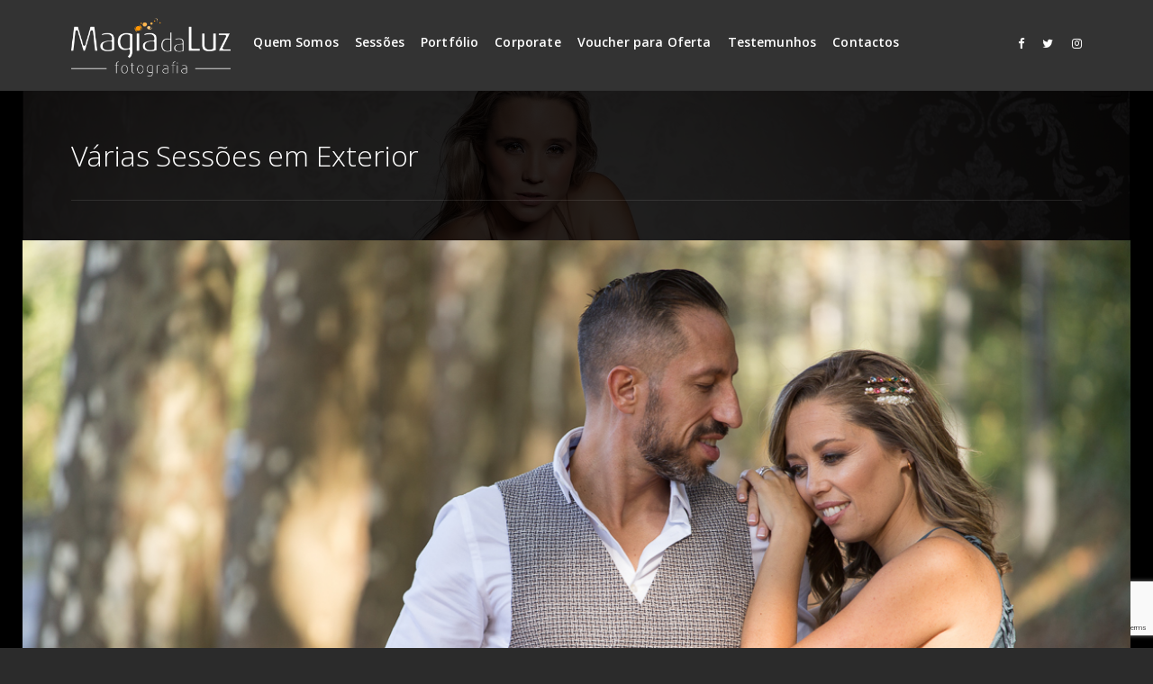

--- FILE ---
content_type: text/html; charset=UTF-8
request_url: https://magiadaluz.com/portfolio/varias-sessoes-em-exterior/
body_size: 14600
content:
<!doctype html>
<html lang="pt-PT" xmlns:og="http://opengraphprotocol.org/schema/" xmlns:fb="http://www.facebook.com/2008/fbml">
<head>
	<meta http-equiv="Content-Type" content="text/html; charset=UTF-8" />
	<meta name="viewport" content="width=device-width, initial-scale=1, maximum-scale=1" />
	<link rel="profile" href="https://gmpg.org/xfn/11" />
	<link rel="pingback" href="https://magiadaluz.com/xmlrpc.php" />
	<title>Várias Sessões em Exterior &#8211; MAGIA DA LUZ | Estúdio de Fotografia</title>
<meta name='robots' content='max-image-preview:large' />
	<style>img:is([sizes="auto" i], [sizes^="auto," i]) { contain-intrinsic-size: 3000px 1500px }</style>
	<meta http-equiv="x-dns-prefetch-control" content="on">
<link href="https://app.ecwid.com" rel="preconnect" crossorigin />
<link href="https://ecomm.events" rel="preconnect" crossorigin />
<link href="https://d1q3axnfhmyveb.cloudfront.net" rel="preconnect" crossorigin />
<link href="https://dqzrr9k4bjpzk.cloudfront.net" rel="preconnect" crossorigin />
<link href="https://d1oxsl77a1kjht.cloudfront.net" rel="preconnect" crossorigin>
<link rel="prefetch" href="https://app.ecwid.com/script.js?15621274&data_platform=wporg&lang=pt" as="script"/>
<link rel="prerender" href="https://magiadaluz.com/voucher-para-sessao-fotografica/"/>
<link rel='dns-prefetch' href='//www.googletagmanager.com' />
<link rel='dns-prefetch' href='//fonts.googleapis.com' />
<link rel="alternate" type="application/rss+xml" title="MAGIA DA LUZ | Estúdio de Fotografia &raquo; Feed" href="https://magiadaluz.com/feed/" />
<link rel="alternate" type="application/rss+xml" title="MAGIA DA LUZ | Estúdio de Fotografia &raquo; Feed de comentários" href="https://magiadaluz.com/comments/feed/" />
<meta property="og:title" content="Várias Sessões em Exterior"/><meta property="og:type" content="article"/><meta property="og:url" content="https://magiadaluz.com/portfolio/varias-sessoes-em-exterior/"/><meta property="og:site_name" content="MAGIA DA LUZ | Estúdio de Fotografia"/><meta property="og:description" content=""/><meta property="og:image" content="https://magiadaluz.com/wp-content/uploads/2020/08/MG_7602.jpg"/><script type="text/javascript">
/* <![CDATA[ */
window._wpemojiSettings = {"baseUrl":"https:\/\/s.w.org\/images\/core\/emoji\/15.0.3\/72x72\/","ext":".png","svgUrl":"https:\/\/s.w.org\/images\/core\/emoji\/15.0.3\/svg\/","svgExt":".svg","source":{"concatemoji":"https:\/\/magiadaluz.com\/wp-includes\/js\/wp-emoji-release.min.js?ver=6.7.4"}};
/*! This file is auto-generated */
!function(i,n){var o,s,e;function c(e){try{var t={supportTests:e,timestamp:(new Date).valueOf()};sessionStorage.setItem(o,JSON.stringify(t))}catch(e){}}function p(e,t,n){e.clearRect(0,0,e.canvas.width,e.canvas.height),e.fillText(t,0,0);var t=new Uint32Array(e.getImageData(0,0,e.canvas.width,e.canvas.height).data),r=(e.clearRect(0,0,e.canvas.width,e.canvas.height),e.fillText(n,0,0),new Uint32Array(e.getImageData(0,0,e.canvas.width,e.canvas.height).data));return t.every(function(e,t){return e===r[t]})}function u(e,t,n){switch(t){case"flag":return n(e,"\ud83c\udff3\ufe0f\u200d\u26a7\ufe0f","\ud83c\udff3\ufe0f\u200b\u26a7\ufe0f")?!1:!n(e,"\ud83c\uddfa\ud83c\uddf3","\ud83c\uddfa\u200b\ud83c\uddf3")&&!n(e,"\ud83c\udff4\udb40\udc67\udb40\udc62\udb40\udc65\udb40\udc6e\udb40\udc67\udb40\udc7f","\ud83c\udff4\u200b\udb40\udc67\u200b\udb40\udc62\u200b\udb40\udc65\u200b\udb40\udc6e\u200b\udb40\udc67\u200b\udb40\udc7f");case"emoji":return!n(e,"\ud83d\udc26\u200d\u2b1b","\ud83d\udc26\u200b\u2b1b")}return!1}function f(e,t,n){var r="undefined"!=typeof WorkerGlobalScope&&self instanceof WorkerGlobalScope?new OffscreenCanvas(300,150):i.createElement("canvas"),a=r.getContext("2d",{willReadFrequently:!0}),o=(a.textBaseline="top",a.font="600 32px Arial",{});return e.forEach(function(e){o[e]=t(a,e,n)}),o}function t(e){var t=i.createElement("script");t.src=e,t.defer=!0,i.head.appendChild(t)}"undefined"!=typeof Promise&&(o="wpEmojiSettingsSupports",s=["flag","emoji"],n.supports={everything:!0,everythingExceptFlag:!0},e=new Promise(function(e){i.addEventListener("DOMContentLoaded",e,{once:!0})}),new Promise(function(t){var n=function(){try{var e=JSON.parse(sessionStorage.getItem(o));if("object"==typeof e&&"number"==typeof e.timestamp&&(new Date).valueOf()<e.timestamp+604800&&"object"==typeof e.supportTests)return e.supportTests}catch(e){}return null}();if(!n){if("undefined"!=typeof Worker&&"undefined"!=typeof OffscreenCanvas&&"undefined"!=typeof URL&&URL.createObjectURL&&"undefined"!=typeof Blob)try{var e="postMessage("+f.toString()+"("+[JSON.stringify(s),u.toString(),p.toString()].join(",")+"));",r=new Blob([e],{type:"text/javascript"}),a=new Worker(URL.createObjectURL(r),{name:"wpTestEmojiSupports"});return void(a.onmessage=function(e){c(n=e.data),a.terminate(),t(n)})}catch(e){}c(n=f(s,u,p))}t(n)}).then(function(e){for(var t in e)n.supports[t]=e[t],n.supports.everything=n.supports.everything&&n.supports[t],"flag"!==t&&(n.supports.everythingExceptFlag=n.supports.everythingExceptFlag&&n.supports[t]);n.supports.everythingExceptFlag=n.supports.everythingExceptFlag&&!n.supports.flag,n.DOMReady=!1,n.readyCallback=function(){n.DOMReady=!0}}).then(function(){return e}).then(function(){var e;n.supports.everything||(n.readyCallback(),(e=n.source||{}).concatemoji?t(e.concatemoji):e.wpemoji&&e.twemoji&&(t(e.twemoji),t(e.wpemoji)))}))}((window,document),window._wpemojiSettings);
/* ]]> */
</script>
<link rel='stylesheet' id='sgr_main-css' href='https://magiadaluz.com/wp-content/plugins/simple-google-recaptcha/sgr.css?ver=1636121487' type='text/css' media='all' />
<link rel='stylesheet' id='sbi_styles-css' href='https://magiadaluz.com/wp-content/plugins/instagram-feed/css/sbi-styles.min.css?ver=6.6.1' type='text/css' media='all' />
<style id='wp-emoji-styles-inline-css' type='text/css'>

	img.wp-smiley, img.emoji {
		display: inline !important;
		border: none !important;
		box-shadow: none !important;
		height: 1em !important;
		width: 1em !important;
		margin: 0 0.07em !important;
		vertical-align: -0.1em !important;
		background: none !important;
		padding: 0 !important;
	}
</style>
<link rel='stylesheet' id='wp-block-library-css' href='https://magiadaluz.com/wp-includes/css/dist/block-library/style.min.css?ver=6.7.4' type='text/css' media='all' />
<style id='classic-theme-styles-inline-css' type='text/css'>
/*! This file is auto-generated */
.wp-block-button__link{color:#fff;background-color:#32373c;border-radius:9999px;box-shadow:none;text-decoration:none;padding:calc(.667em + 2px) calc(1.333em + 2px);font-size:1.125em}.wp-block-file__button{background:#32373c;color:#fff;text-decoration:none}
</style>
<style id='global-styles-inline-css' type='text/css'>
:root{--wp--preset--aspect-ratio--square: 1;--wp--preset--aspect-ratio--4-3: 4/3;--wp--preset--aspect-ratio--3-4: 3/4;--wp--preset--aspect-ratio--3-2: 3/2;--wp--preset--aspect-ratio--2-3: 2/3;--wp--preset--aspect-ratio--16-9: 16/9;--wp--preset--aspect-ratio--9-16: 9/16;--wp--preset--color--black: #000000;--wp--preset--color--cyan-bluish-gray: #abb8c3;--wp--preset--color--white: #ffffff;--wp--preset--color--pale-pink: #f78da7;--wp--preset--color--vivid-red: #cf2e2e;--wp--preset--color--luminous-vivid-orange: #ff6900;--wp--preset--color--luminous-vivid-amber: #fcb900;--wp--preset--color--light-green-cyan: #7bdcb5;--wp--preset--color--vivid-green-cyan: #00d084;--wp--preset--color--pale-cyan-blue: #8ed1fc;--wp--preset--color--vivid-cyan-blue: #0693e3;--wp--preset--color--vivid-purple: #9b51e0;--wp--preset--gradient--vivid-cyan-blue-to-vivid-purple: linear-gradient(135deg,rgba(6,147,227,1) 0%,rgb(155,81,224) 100%);--wp--preset--gradient--light-green-cyan-to-vivid-green-cyan: linear-gradient(135deg,rgb(122,220,180) 0%,rgb(0,208,130) 100%);--wp--preset--gradient--luminous-vivid-amber-to-luminous-vivid-orange: linear-gradient(135deg,rgba(252,185,0,1) 0%,rgba(255,105,0,1) 100%);--wp--preset--gradient--luminous-vivid-orange-to-vivid-red: linear-gradient(135deg,rgba(255,105,0,1) 0%,rgb(207,46,46) 100%);--wp--preset--gradient--very-light-gray-to-cyan-bluish-gray: linear-gradient(135deg,rgb(238,238,238) 0%,rgb(169,184,195) 100%);--wp--preset--gradient--cool-to-warm-spectrum: linear-gradient(135deg,rgb(74,234,220) 0%,rgb(151,120,209) 20%,rgb(207,42,186) 40%,rgb(238,44,130) 60%,rgb(251,105,98) 80%,rgb(254,248,76) 100%);--wp--preset--gradient--blush-light-purple: linear-gradient(135deg,rgb(255,206,236) 0%,rgb(152,150,240) 100%);--wp--preset--gradient--blush-bordeaux: linear-gradient(135deg,rgb(254,205,165) 0%,rgb(254,45,45) 50%,rgb(107,0,62) 100%);--wp--preset--gradient--luminous-dusk: linear-gradient(135deg,rgb(255,203,112) 0%,rgb(199,81,192) 50%,rgb(65,88,208) 100%);--wp--preset--gradient--pale-ocean: linear-gradient(135deg,rgb(255,245,203) 0%,rgb(182,227,212) 50%,rgb(51,167,181) 100%);--wp--preset--gradient--electric-grass: linear-gradient(135deg,rgb(202,248,128) 0%,rgb(113,206,126) 100%);--wp--preset--gradient--midnight: linear-gradient(135deg,rgb(2,3,129) 0%,rgb(40,116,252) 100%);--wp--preset--font-size--small: 13px;--wp--preset--font-size--medium: 20px;--wp--preset--font-size--large: 36px;--wp--preset--font-size--x-large: 42px;--wp--preset--spacing--20: 0.44rem;--wp--preset--spacing--30: 0.67rem;--wp--preset--spacing--40: 1rem;--wp--preset--spacing--50: 1.5rem;--wp--preset--spacing--60: 2.25rem;--wp--preset--spacing--70: 3.38rem;--wp--preset--spacing--80: 5.06rem;--wp--preset--shadow--natural: 6px 6px 9px rgba(0, 0, 0, 0.2);--wp--preset--shadow--deep: 12px 12px 50px rgba(0, 0, 0, 0.4);--wp--preset--shadow--sharp: 6px 6px 0px rgba(0, 0, 0, 0.2);--wp--preset--shadow--outlined: 6px 6px 0px -3px rgba(255, 255, 255, 1), 6px 6px rgba(0, 0, 0, 1);--wp--preset--shadow--crisp: 6px 6px 0px rgba(0, 0, 0, 1);}:where(.is-layout-flex){gap: 0.5em;}:where(.is-layout-grid){gap: 0.5em;}body .is-layout-flex{display: flex;}.is-layout-flex{flex-wrap: wrap;align-items: center;}.is-layout-flex > :is(*, div){margin: 0;}body .is-layout-grid{display: grid;}.is-layout-grid > :is(*, div){margin: 0;}:where(.wp-block-columns.is-layout-flex){gap: 2em;}:where(.wp-block-columns.is-layout-grid){gap: 2em;}:where(.wp-block-post-template.is-layout-flex){gap: 1.25em;}:where(.wp-block-post-template.is-layout-grid){gap: 1.25em;}.has-black-color{color: var(--wp--preset--color--black) !important;}.has-cyan-bluish-gray-color{color: var(--wp--preset--color--cyan-bluish-gray) !important;}.has-white-color{color: var(--wp--preset--color--white) !important;}.has-pale-pink-color{color: var(--wp--preset--color--pale-pink) !important;}.has-vivid-red-color{color: var(--wp--preset--color--vivid-red) !important;}.has-luminous-vivid-orange-color{color: var(--wp--preset--color--luminous-vivid-orange) !important;}.has-luminous-vivid-amber-color{color: var(--wp--preset--color--luminous-vivid-amber) !important;}.has-light-green-cyan-color{color: var(--wp--preset--color--light-green-cyan) !important;}.has-vivid-green-cyan-color{color: var(--wp--preset--color--vivid-green-cyan) !important;}.has-pale-cyan-blue-color{color: var(--wp--preset--color--pale-cyan-blue) !important;}.has-vivid-cyan-blue-color{color: var(--wp--preset--color--vivid-cyan-blue) !important;}.has-vivid-purple-color{color: var(--wp--preset--color--vivid-purple) !important;}.has-black-background-color{background-color: var(--wp--preset--color--black) !important;}.has-cyan-bluish-gray-background-color{background-color: var(--wp--preset--color--cyan-bluish-gray) !important;}.has-white-background-color{background-color: var(--wp--preset--color--white) !important;}.has-pale-pink-background-color{background-color: var(--wp--preset--color--pale-pink) !important;}.has-vivid-red-background-color{background-color: var(--wp--preset--color--vivid-red) !important;}.has-luminous-vivid-orange-background-color{background-color: var(--wp--preset--color--luminous-vivid-orange) !important;}.has-luminous-vivid-amber-background-color{background-color: var(--wp--preset--color--luminous-vivid-amber) !important;}.has-light-green-cyan-background-color{background-color: var(--wp--preset--color--light-green-cyan) !important;}.has-vivid-green-cyan-background-color{background-color: var(--wp--preset--color--vivid-green-cyan) !important;}.has-pale-cyan-blue-background-color{background-color: var(--wp--preset--color--pale-cyan-blue) !important;}.has-vivid-cyan-blue-background-color{background-color: var(--wp--preset--color--vivid-cyan-blue) !important;}.has-vivid-purple-background-color{background-color: var(--wp--preset--color--vivid-purple) !important;}.has-black-border-color{border-color: var(--wp--preset--color--black) !important;}.has-cyan-bluish-gray-border-color{border-color: var(--wp--preset--color--cyan-bluish-gray) !important;}.has-white-border-color{border-color: var(--wp--preset--color--white) !important;}.has-pale-pink-border-color{border-color: var(--wp--preset--color--pale-pink) !important;}.has-vivid-red-border-color{border-color: var(--wp--preset--color--vivid-red) !important;}.has-luminous-vivid-orange-border-color{border-color: var(--wp--preset--color--luminous-vivid-orange) !important;}.has-luminous-vivid-amber-border-color{border-color: var(--wp--preset--color--luminous-vivid-amber) !important;}.has-light-green-cyan-border-color{border-color: var(--wp--preset--color--light-green-cyan) !important;}.has-vivid-green-cyan-border-color{border-color: var(--wp--preset--color--vivid-green-cyan) !important;}.has-pale-cyan-blue-border-color{border-color: var(--wp--preset--color--pale-cyan-blue) !important;}.has-vivid-cyan-blue-border-color{border-color: var(--wp--preset--color--vivid-cyan-blue) !important;}.has-vivid-purple-border-color{border-color: var(--wp--preset--color--vivid-purple) !important;}.has-vivid-cyan-blue-to-vivid-purple-gradient-background{background: var(--wp--preset--gradient--vivid-cyan-blue-to-vivid-purple) !important;}.has-light-green-cyan-to-vivid-green-cyan-gradient-background{background: var(--wp--preset--gradient--light-green-cyan-to-vivid-green-cyan) !important;}.has-luminous-vivid-amber-to-luminous-vivid-orange-gradient-background{background: var(--wp--preset--gradient--luminous-vivid-amber-to-luminous-vivid-orange) !important;}.has-luminous-vivid-orange-to-vivid-red-gradient-background{background: var(--wp--preset--gradient--luminous-vivid-orange-to-vivid-red) !important;}.has-very-light-gray-to-cyan-bluish-gray-gradient-background{background: var(--wp--preset--gradient--very-light-gray-to-cyan-bluish-gray) !important;}.has-cool-to-warm-spectrum-gradient-background{background: var(--wp--preset--gradient--cool-to-warm-spectrum) !important;}.has-blush-light-purple-gradient-background{background: var(--wp--preset--gradient--blush-light-purple) !important;}.has-blush-bordeaux-gradient-background{background: var(--wp--preset--gradient--blush-bordeaux) !important;}.has-luminous-dusk-gradient-background{background: var(--wp--preset--gradient--luminous-dusk) !important;}.has-pale-ocean-gradient-background{background: var(--wp--preset--gradient--pale-ocean) !important;}.has-electric-grass-gradient-background{background: var(--wp--preset--gradient--electric-grass) !important;}.has-midnight-gradient-background{background: var(--wp--preset--gradient--midnight) !important;}.has-small-font-size{font-size: var(--wp--preset--font-size--small) !important;}.has-medium-font-size{font-size: var(--wp--preset--font-size--medium) !important;}.has-large-font-size{font-size: var(--wp--preset--font-size--large) !important;}.has-x-large-font-size{font-size: var(--wp--preset--font-size--x-large) !important;}
:where(.wp-block-post-template.is-layout-flex){gap: 1.25em;}:where(.wp-block-post-template.is-layout-grid){gap: 1.25em;}
:where(.wp-block-columns.is-layout-flex){gap: 2em;}:where(.wp-block-columns.is-layout-grid){gap: 2em;}
:root :where(.wp-block-pullquote){font-size: 1.5em;line-height: 1.6;}
</style>
<link rel='stylesheet' id='contact-form-7-css' href='https://magiadaluz.com/wp-content/plugins/contact-form-7/includes/css/styles.css?ver=6.0.2' type='text/css' media='all' />
<link rel='stylesheet' id='ecwid-css-css' href='https://magiadaluz.com/wp-content/plugins/ecwid-shopping-cart/css/frontend.css?ver=6.12.24' type='text/css' media='all' />
<link rel='stylesheet' id='rs-plugin-settings-css' href='https://magiadaluz.com/wp-content/plugins/revslider/public/assets/css/rs6.css?ver=6.0.9' type='text/css' media='all' />
<style id='rs-plugin-settings-inline-css' type='text/css'>
#rs-demo-id {}
</style>
<link rel='stylesheet' id='refrakt-MainStyle-css' href='https://magiadaluz.com/wp-content/themes/refrakt/style.css?ver=screen' type='text/css' media='all' />
<link rel='stylesheet' id='owlcarousel-css' href='https://magiadaluz.com/wp-content/themes/refrakt/css/owlcarousel/owl.carousel.css?ver=6.7.4' type='text/css' media='screen' />
<link rel='stylesheet' id='lightgallery-css' href='https://magiadaluz.com/wp-content/themes/refrakt/js/lightbox/css/lightgallery.css?ver=6.7.4' type='text/css' media='screen' />
<link rel='stylesheet' id='lightgallery-transitions-css' href='https://magiadaluz.com/wp-content/themes/refrakt/js/lightbox/css/lg-transitions.min.css?ver=6.7.4' type='text/css' media='screen' />
<link rel='stylesheet' id='refrakt-Dark-css' href='https://magiadaluz.com/wp-content/themes/refrakt/style-dark.css?ver=screen' type='text/css' media='all' />
<link rel='stylesheet' id='refrakt-Animations-css' href='https://magiadaluz.com/wp-content/themes/refrakt/css/animations.css?ver=6.7.4' type='text/css' media='screen' />
<link rel='stylesheet' id='font-awesome-css' href='https://magiadaluz.com/wp-content/themes/refrakt/css/fonts/font-awesome/css/font-awesome.min.css?ver=6.7.4' type='text/css' media='screen' />
<link rel='stylesheet' id='ion-icons-css' href='https://magiadaluz.com/wp-content/themes/refrakt/css/fonts/ionicons/css/ionicons.min.css?ver=6.7.4' type='text/css' media='screen' />
<link rel='stylesheet' id='et-fonts-css' href='https://magiadaluz.com/wp-content/themes/refrakt/css/fonts/et-fonts/et-fonts.css?ver=6.7.4' type='text/css' media='screen' />
<link rel='stylesheet' id='feather-webfonts-css' href='https://magiadaluz.com/wp-content/themes/refrakt/css/fonts/feather-webfont/feather.css?ver=6.7.4' type='text/css' media='screen' />
<link rel='stylesheet' id='fontello-css' href='https://magiadaluz.com/wp-content/themes/refrakt/css/fonts/fontello/css/fontello.css?ver=6.7.4' type='text/css' media='screen' />
<link rel='stylesheet' id='simple-line-icons-css' href='https://magiadaluz.com/wp-content/themes/refrakt/css/fonts/simple-line-icons/simple-line-icons.css?ver=6.7.4' type='text/css' media='screen' />
<link rel='stylesheet' id='jplayer-css' href='https://magiadaluz.com/wp-content/themes/refrakt/css/html5player/jplayer.dark.css?ver=6.7.4' type='text/css' media='screen' />
<link rel='stylesheet' id='refrakt-fonts-css' href='//fonts.googleapis.com/css?family=Open+Sans%3A300%2C300i%2C400%2C400i%2C600%2C600i%2C700%2C700i%2C800%2C800i%7CNunito%3A200%2C200i%2C300%2C300i%2C400%2C400i%2C600%2C600i%2C700%2C700i%2C800%2C800i%2C900%2C900i%7CPT+Mono&#038;ver=1.0.0' type='text/css' media='all' />
<link rel='stylesheet' id='supersized-css' href='https://magiadaluz.com/wp-content/themes/refrakt/css/supersized/supersized.css?ver=6.7.4' type='text/css' media='screen' />
<link rel='stylesheet' id='refrakt-ResponsiveCSS-css' href='https://magiadaluz.com/wp-content/themes/refrakt/css/responsive.css?ver=6.7.4' type='text/css' media='screen' />
<style id='refrakt-ResponsiveCSS-inline-css' type='text/css'>
.menu-is-horizontal .logo img { height: 65px; }.menu-is-horizontal .logo img { top: 20px; }.vertical-logoimage { width: 300px; }.vertical-logoimage { margin-top: 100px; }.mtheme-lightbox .lg-sub-html { display:none !important; }
</style>
<link rel='stylesheet' id='loftloader-lite-animation-css' href='https://magiadaluz.com/wp-content/plugins/loftloader/assets/css/loftloader.min.css?ver=2024112801' type='text/css' media='all' />
<script type="text/javascript" id="sgr_main-js-extra">
/* <![CDATA[ */
var sgr_main = {"sgr_site_key":"6LcnBwIaAAAAAMLZHW4eq8vMAJCxXbg-YDYUN3QI"};
/* ]]> */
</script>
<script type="text/javascript" src="https://magiadaluz.com/wp-content/plugins/simple-google-recaptcha/sgr.js?ver=1636121487" id="sgr_main-js"></script>
<script type="text/javascript" id="jquery-core-js-extra">
/* <![CDATA[ */
var refrakt_vars = {"mtheme_uri":"https:\/\/magiadaluz.com\/wp-content\/themes\/refrakt","lightbox_transition":"lg-slide"};
/* ]]> */
</script>
<script type="text/javascript" src="https://magiadaluz.com/wp-content/plugins/enable-jquery-migrate-helper/js/jquery/jquery-1.12.4-wp.js?ver=1.12.4-wp" id="jquery-core-js"></script>
<script type="text/javascript" src="https://magiadaluz.com/wp-content/plugins/enable-jquery-migrate-helper/js/jquery-migrate/jquery-migrate-1.4.1-wp.js?ver=1.4.1-wp" id="jquery-migrate-js"></script>
<script type="text/javascript" src="https://magiadaluz.com/wp-content/plugins/revslider/public/assets/js/revolution.tools.min.js?ver=6.0" id="tp-tools-js"></script>
<script type="text/javascript" src="https://magiadaluz.com/wp-content/plugins/revslider/public/assets/js/rs6.min.js?ver=6.0.9" id="revmin-js"></script>

<!-- Google tag (gtag.js) snippet added by Site Kit -->
<!-- Google Analytics snippet added by Site Kit -->
<script type="text/javascript" src="https://www.googletagmanager.com/gtag/js?id=GT-KT9J9VXV" id="google_gtagjs-js" async></script>
<script type="text/javascript" id="google_gtagjs-js-after">
/* <![CDATA[ */
window.dataLayer = window.dataLayer || [];function gtag(){dataLayer.push(arguments);}
gtag("set","linker",{"domains":["magiadaluz.com"]});
gtag("js", new Date());
gtag("set", "developer_id.dZTNiMT", true);
gtag("config", "GT-KT9J9VXV");
 window._googlesitekit = window._googlesitekit || {}; window._googlesitekit.throttledEvents = []; window._googlesitekit.gtagEvent = (name, data) => { var key = JSON.stringify( { name, data } ); if ( !! window._googlesitekit.throttledEvents[ key ] ) { return; } window._googlesitekit.throttledEvents[ key ] = true; setTimeout( () => { delete window._googlesitekit.throttledEvents[ key ]; }, 5 ); gtag( "event", name, { ...data, event_source: "site-kit" } ); }; 
/* ]]> */
</script>
<link rel="https://api.w.org/" href="https://magiadaluz.com/wp-json/" /><link rel="EditURI" type="application/rsd+xml" title="RSD" href="https://magiadaluz.com/xmlrpc.php?rsd" />
<meta name="generator" content="WordPress 6.7.4" />
<link rel="canonical" href="https://magiadaluz.com/portfolio/varias-sessoes-em-exterior/" />
<link rel='shortlink' href='https://magiadaluz.com/?p=12654' />
<link rel="alternate" title="oEmbed (JSON)" type="application/json+oembed" href="https://magiadaluz.com/wp-json/oembed/1.0/embed?url=https%3A%2F%2Fmagiadaluz.com%2Fportfolio%2Fvarias-sessoes-em-exterior%2F" />
<link rel="alternate" title="oEmbed (XML)" type="text/xml+oembed" href="https://magiadaluz.com/wp-json/oembed/1.0/embed?url=https%3A%2F%2Fmagiadaluz.com%2Fportfolio%2Fvarias-sessoes-em-exterior%2F&#038;format=xml" />
<script data-cfasync="false" data-no-optimize="1" type="text/javascript">
window.ec = window.ec || Object()
window.ec.config = window.ec.config || Object();
window.ec.config.enable_canonical_urls = true;

</script>
        <!--noptimize-->
        <script data-cfasync="false" type="text/javascript">
            window.ec = window.ec || Object();
            window.ec.config = window.ec.config || Object();
            window.ec.config.store_main_page_url = 'https://magiadaluz.com/voucher-para-sessao-fotografica/';
        </script>
        <!--/noptimize-->
        <meta name="generator" content="Site Kit by Google 1.167.0" /><meta name="generator" content="Powered by Slider Revolution 6.0.9 - responsive, Mobile-Friendly Slider Plugin for WordPress with comfortable drag and drop interface." />
<link rel="icon" href="https://magiadaluz.com/wp-content/uploads/2020/08/favicon.ico" sizes="32x32" />
<link rel="icon" href="https://magiadaluz.com/wp-content/uploads/2020/08/favicon.ico" sizes="192x192" />
<link rel="apple-touch-icon" href="https://magiadaluz.com/wp-content/uploads/2020/08/favicon.ico" />
<meta name="msapplication-TileImage" content="https://magiadaluz.com/wp-content/uploads/2020/08/favicon.ico" />
<script type="text/javascript">function setREVStartSize(a){try{var b,c=document.getElementById(a.c).parentNode.offsetWidth;if(c=0===c||isNaN(c)?window.innerWidth:c,a.tabw=void 0===a.tabw?0:parseInt(a.tabw),a.thumbw=void 0===a.thumbw?0:parseInt(a.thumbw),a.tabh=void 0===a.tabh?0:parseInt(a.tabh),a.thumbh=void 0===a.thumbh?0:parseInt(a.thumbh),a.tabhide=void 0===a.tabhide?0:parseInt(a.tabhide),a.thumbhide=void 0===a.thumbhide?0:parseInt(a.thumbhide),a.mh=void 0===a.mh||""==a.mh?0:a.mh,"fullscreen"===a.layout||"fullscreen"===a.l)b=Math.max(a.mh,window.innerHeight);else{for(var d in a.gw=Array.isArray(a.gw)?a.gw:[a.gw],a.rl)(void 0===a.gw[d]||0===a.gw[d])&&(a.gw[d]=a.gw[d-1]);for(var d in a.gh=void 0===a.el||""===a.el||Array.isArray(a.el)&&0==a.el.length?a.gh:a.el,a.gh=Array.isArray(a.gh)?a.gh:[a.gh],a.rl)(void 0===a.gh[d]||0===a.gh[d])&&(a.gh[d]=a.gh[d-1]);var e,f=Array(a.rl.length),g=0;for(var d in a.tabw=a.tabhide>=c?0:a.tabw,a.thumbw=a.thumbhide>=c?0:a.thumbw,a.tabh=a.tabhide>=c?0:a.tabh,a.thumbh=a.thumbhide>=c?0:a.thumbh,a.rl)f[d]=a.rl[d]<window.innerWidth?0:a.rl[d];for(var d in e=f[0],f)e>f[d]&&0<f[d]&&(e=f[d],g=d);var h=c>a.gw[g]+a.tabw+a.thumbw?1:(c-(a.tabw+a.thumbw))/a.gw[g];b=a.gh[g]*h+(a.tabh+a.thumbh)}void 0===window.rs_init_css&&(window.rs_init_css=document.head.appendChild(document.createElement("style"))),document.getElementById(a.c).height=b,window.rs_init_css.innerHTML+="#"+a.c+"_wrapper { height: "+b+"px }"}catch(a){console.log("Failure at Presize of Slider:"+a)}};</script>
<style id="loftloader-lite-custom-bg-color">#loftloader-wrapper .loader-section {
	background: #000000;
}
</style><style id="loftloader-lite-custom-bg-opacity">#loftloader-wrapper .loader-section {
	opacity: 0.1;
}
</style><style id="loftloader-lite-custom-loader">#loftloader-wrapper.pl-circles #loader {
	color: #ffffff;
}
</style></head>
<body data-rsssl=1 class="mtheme_portfolio-template-default single single-mtheme_portfolio postid-12654 fullscreen-mode-off page-has-full-background rightclick-block single-author theme-is-dark left-logo menu-is-horizontal page-is-not-fullscreen fullscreen-ui-switchable header-type-default page-is-opaque theme-fullwidth body-dashboard-push footer-is-off pagebuilder-active nosidebar loftloader-lite-enabled"><div id="loftloader-wrapper" class="pl-circles" data-show-close-time="15000" data-max-load-time="4000"><div class="loader-section section-fade"></div><div class="loader-inner"><div id="loader"><span></span></div></div><div class="loader-close-button" style="display: none;"><span class="screen-reader-text">Close</span></div></div>
<div id="dimmer"><div class="dimmer-outer"><div class="dimmer-inner"><div class="dimmer-text">Copyright 2012-2020 by Magia da Luz | Fotografia</div></div></div></div><div class="preloader-cover-screen"></div><div class="loading-spinner">
	<div class="loading-right-side">
		<div class="loading-bar"></div>
	</div>
	<div class="loading-left-side">
		<div class="loading-bar"></div>
	</div>
</div><div id="social-modal"><div class="social-modal-outer"><div class="social-modal-inner"><div class="social-modal-text"><span class="social-modal-cross"><i class="ion-ios-close-empty"></i></span><ul class="page-share">
<li class="share-page-fa-facebook"><a target="_blank" href="http://www.facebook.com/sharer.php?u=https://magiadaluz.com/portfolio/varias-sessoes-em-exterior/&#038;t=V%C3%A1rias+Sess%C3%B5es+em+Exterior"><i class="fa fa-facebook"></i></a></li><li class="share-page-fa-twitter"><a target="_blank" href="http://twitter.com/home?status=V%C3%A1rias+Sess%C3%B5es+em+Exterior+https://magiadaluz.com/portfolio/varias-sessoes-em-exterior/"><i class="fa fa-twitter"></i></a></li><li class="share-page-fa-linkedin"><a target="_blank" href="http://linkedin.com/shareArticle?mini=true&#038;url=https://magiadaluz.com/portfolio/varias-sessoes-em-exterior/&#038;title=V%C3%A1rias+Sess%C3%B5es+em+Exterior"><i class="fa fa-linkedin"></i></a></li><li class="share-page-fa-google-plus"><a target="_blank" href="https://plus.google.com/share?url=https://magiadaluz.com/portfolio/varias-sessoes-em-exterior/"><i class="fa fa-google-plus"></i></a></li><li class="share-page-fa-reddit"><a target="_blank" href="http://reddit.com/submit?url=https://magiadaluz.com/portfolio/varias-sessoes-em-exterior/&#038;title=V%C3%A1rias+Sess%C3%B5es+em+Exterior"><i class="fa fa-reddit"></i></a></li><li class="share-page-fa-tumblr"><a target="_blank" href="http://www.tumblr.com/share/link?url=https://magiadaluz.com/portfolio/varias-sessoes-em-exterior/&#038;name=V%C3%A1rias+Sess%C3%B5es+em+Exterior&#038;description=V%C3%A1rias+Sess%C3%B5es+em+Exterior"><i class="fa fa-tumblr"></i></a></li><li class="share-page-fa-pinterest"><a target="_blank" href="http://pinterest.com/pin/create/bookmarklet/?media=https://magiadaluz.com/wp-content/uploads/2020/08/MG_7602.jpg&#038;url=https://magiadaluz.com/portfolio/varias-sessoes-em-exterior/&#038;is_video=false&#038;description=V%C3%A1rias+Sess%C3%B5es+em+Exterior"><i class="fa fa-pinterest"></i></a></li><li class="share-page-fa-envelope"><a target="_blank" href="mailto:email@address.com?subject=Interesting%20Link&#038;body=Várias%20Sessões%20em%20Exterior%20https://magiadaluz.com/portfolio/varias-sessoes-em-exterior/"><i class="fa fa-envelope"></i></a></li></ul></div></div></div></div><div class="responsive-menu-wrap">
	<nav id="mobile-toggle-menu" class="mobile-toggle-menu mobile-toggle-menu-close">
		<span class="mobile-toggle-menu-trigger"><span>Menu</span></span>
	</nav>
	<div class="mobile-menu-toggle">
				<div class="logo-mobile">
						<a href="https://magiadaluz.com/"><img class="custom-responsive-logo logoimage" src="https://magiadaluz.com/wp-content/uploads/2020/08/mdl_logo_site.png" alt="logo" /></a>				</div>
	</div>
</div>
<div class="responsive-menu-overlay"></div>
<div class="responsive-mobile-menu">
		<nav>
	<ul id="menu-main-menu" class="mtree"><li id="menu-item-12124" class="menu-item menu-item-type-post_type menu-item-object-page menu-item-12124"><a href="https://magiadaluz.com/quem-somos/">Quem Somos</a></li>
<li id="menu-item-12136" class="menu-item menu-item-type-custom menu-item-object-custom menu-item-has-children menu-item-12136"><a href="#">Sessões</a>
<ul class="sub-menu">
	<li id="menu-item-12137" class="menu-item menu-item-type-post_type menu-item-object-page menu-item-12137"><a href="https://magiadaluz.com/sessao-fotografica-pre-mama/">Pré-Mamã</a></li>
	<li id="menu-item-12155" class="menu-item menu-item-type-post_type menu-item-object-page menu-item-12155"><a href="https://magiadaluz.com/sessao-fotografica-familias/">Famílias</a></li>
	<li id="menu-item-12173" class="menu-item menu-item-type-post_type menu-item-object-page menu-item-12173"><a href="https://magiadaluz.com/sessao-fotografica-bebes-criancas/">Bebés &#038; Crianças</a></li>
	<li id="menu-item-12184" class="menu-item menu-item-type-post_type menu-item-object-page menu-item-12184"><a href="https://magiadaluz.com/sessao-fotografica-amigos/">Amigos(as)</a></li>
	<li id="menu-item-12194" class="menu-item menu-item-type-post_type menu-item-object-page menu-item-12194"><a href="https://magiadaluz.com/sessao-fotografica-atletas/">Atletas</a></li>
	<li id="menu-item-12219" class="menu-item menu-item-type-post_type menu-item-object-page menu-item-12219"><a href="https://magiadaluz.com/sessao-fotografica-institucional/">Institucional</a></li>
	<li id="menu-item-12274" class="menu-item menu-item-type-post_type menu-item-object-page menu-item-12274"><a href="https://magiadaluz.com/sessao-fotografica-individual-moda-sensual/">Individual Moda/Sensual</a></li>
	<li id="menu-item-12615" class="menu-item menu-item-type-post_type menu-item-object-page menu-item-12615"><a href="https://magiadaluz.com/sessao-fotografica-animais-de-estimacao/">Animais de Estimação</a></li>
	<li id="menu-item-12490" class="menu-item menu-item-type-post_type menu-item-object-page menu-item-12490"><a href="https://magiadaluz.com/fotografia-de-produto/">Fotografia de Produto</a></li>
</ul>
</li>
<li id="menu-item-13093" class="menu-item menu-item-type-post_type menu-item-object-page menu-item-13093"><a href="https://magiadaluz.com/portfolios/">Portfólio</a></li>
<li id="menu-item-12285" class="menu-item menu-item-type-post_type menu-item-object-page menu-item-12285"><a href="https://magiadaluz.com/foto-reportagem-eventos-corporate/">Corporate</a></li>
<li id="menu-item-12293" class="menu-item menu-item-type-ecwid_menu_item menu-item-object-ecwid-store-with-categories menu-item-12293"><a href="https://magiadaluz.com/voucher-para-sessao-fotografica/">Voucher para Oferta</a></li>
<li id="menu-item-12853" class="menu-item menu-item-type-post_type menu-item-object-page menu-item-12853"><a href="https://magiadaluz.com/testemunhos/">Testemunhos</a></li>
<li id="menu-item-12128" class="menu-item menu-item-type-post_type menu-item-object-page menu-item-12128"><a href="https://magiadaluz.com/contactos/">Contactos</a></li>
</ul>	</nav>

		<div class="vertical-footer-wrap">
				<div class="fullscreen-footer-social">
			<div class="login-socials-wrap clearfix">
			<aside id="msocial-widget-2" class="widget MSocial_Widget"><div class="social-header-wrap social-header-without-call-us"><ul>				<li class="social-icon">
				<a class="ntips" title="Facebook" href="https://www.facebook.com/MagiaDaLuzEstudioDeFotografia"  target="_blank">
					<i class="fa fa-facebook"></i>
				</a>
				</li>
								<li class="social-icon">
				<a class="ntips" title="Twitter" href="https://twitter.com/magiadaluz_foto"  target="_blank">
					<i class="fa fa-twitter"></i>
				</a>
				</li>
								<li class="social-icon">
				<a class="ntips" title="Instagram" href="https://www.instagram.com/magiadaluz_fotografia/"  target="_blank">
					<i class="fa fa-instagram"></i>
				</a>
				</li>
				</ul></div></aside>			</div>
		</div>
				<div class="vertical-footer-copyright">Todos os direitos reservados.<br />Copyright &copy;2012-2025<br />Magia da Luz | Fotografia<br />
<br /><br />
Powered by <a href="https://kriacao.pt">Kriação - New Media Agency</a><br /><br /><br />
<a href="https://magiadaluz.com/avisos-legais/">Avisos Legais</a> | <a href="https://magiadaluz.com/politica-de-privacidade/">Política de Privacidade</a></div>
	</div>
		<div class="cleafix"></div>
</div>	<div class="outer-wrap stickymenu-zone">
				<div class="outer-header-wrap clearfix">
			<nav>
				<div class="mainmenu-navigation  clearfix">
						<div class="header-logo-section"><div class="logo"><a href="https://magiadaluz.com/"><img class="logo-theme-main logo-theme-custom" src="https://magiadaluz.com/wp-content/uploads/2020/08/mdl_logo_site.png" alt="logo" /></a></div></div>								<div class="homemenu">
							<ul id="menu-main-menu-1" class="sf-menu"><li class="menu-item menu-item-type-post_type menu-item-object-page menu-item-12124"><a href="https://magiadaluz.com/quem-somos/">Quem Somos</a></li>
<li class="menu-item menu-item-type-custom menu-item-object-custom menu-item-has-children menu-item-12136"><a href="#">Sessões</a>
<ul class="sub-menu">
	<li class="menu-item menu-item-type-post_type menu-item-object-page menu-item-12137"><a href="https://magiadaluz.com/sessao-fotografica-pre-mama/">Pré-Mamã</a></li>
	<li class="menu-item menu-item-type-post_type menu-item-object-page menu-item-12155"><a href="https://magiadaluz.com/sessao-fotografica-familias/">Famílias</a></li>
	<li class="menu-item menu-item-type-post_type menu-item-object-page menu-item-12173"><a href="https://magiadaluz.com/sessao-fotografica-bebes-criancas/">Bebés &#038; Crianças</a></li>
	<li class="menu-item menu-item-type-post_type menu-item-object-page menu-item-12184"><a href="https://magiadaluz.com/sessao-fotografica-amigos/">Amigos(as)</a></li>
	<li class="menu-item menu-item-type-post_type menu-item-object-page menu-item-12194"><a href="https://magiadaluz.com/sessao-fotografica-atletas/">Atletas</a></li>
	<li class="menu-item menu-item-type-post_type menu-item-object-page menu-item-12219"><a href="https://magiadaluz.com/sessao-fotografica-institucional/">Institucional</a></li>
	<li class="menu-item menu-item-type-post_type menu-item-object-page menu-item-12274"><a href="https://magiadaluz.com/sessao-fotografica-individual-moda-sensual/">Individual Moda/Sensual</a></li>
	<li class="menu-item menu-item-type-post_type menu-item-object-page menu-item-12615"><a href="https://magiadaluz.com/sessao-fotografica-animais-de-estimacao/">Animais de Estimação</a></li>
	<li class="menu-item menu-item-type-post_type menu-item-object-page menu-item-12490"><a href="https://magiadaluz.com/fotografia-de-produto/">Fotografia de Produto</a></li>
</ul>
</li>
<li class="menu-item menu-item-type-post_type menu-item-object-page menu-item-13093"><a href="https://magiadaluz.com/portfolios/">Portfólio</a></li>
<li class="menu-item menu-item-type-post_type menu-item-object-page menu-item-12285"><a href="https://magiadaluz.com/foto-reportagem-eventos-corporate/">Corporate</a></li>
<li class="menu-item menu-item-type-ecwid_menu_item menu-item-object-ecwid-store-with-categories menu-item-12293"><a href="https://magiadaluz.com/voucher-para-sessao-fotografica/">Voucher para Oferta</a></li>
<li class="menu-item menu-item-type-post_type menu-item-object-page menu-item-12853"><a href="https://magiadaluz.com/testemunhos/">Testemunhos</a></li>
<li class="menu-item menu-item-type-post_type menu-item-object-page menu-item-12128"><a href="https://magiadaluz.com/contactos/">Contactos</a></li>
</ul>							</div>
													<div class="menu-social-header">
						<aside id="msocial-widget-1" class="widget MSocial_Widget"><div class="social-header-wrap social-header-without-call-us"><ul>				<li class="social-icon">
				<a class="ntips" title="Facebook" href="https://www.facebook.com/MagiaDaLuzEstudioDeFotografia"  target="_blank">
					<i class="fa fa-facebook"></i>
				</a>
				</li>
								<li class="social-icon">
				<a class="ntips" title="Twitter" href="https://twitter.com/magiadaluz_foto"  target="_blank">
					<i class="fa fa-twitter"></i>
				</a>
				</li>
								<li class="social-icon">
				<a class="ntips" title="Instagram" href="https://www.instagram.com/magiadaluz_fotografia/"  target="_blank">
					<i class="fa fa-instagram"></i>
				</a>
				</li>
				</ul></div></aside>						</div>
				</div>
			</nav>
		</div>
	</div>
	<div id="home" class="container-wrapper container-fullwidth"><div class="horizontal-menu-body-container"><div class="title-container-outer-wrap">
	<div class="title-container-wrap">
	<div class="title-container clearfix">
						<div class="entry-title-wrap">
			<h1 class="entry-title">
										Várias Sessões em Exterior						</h1>
		</div>
			</div>
</div>
</div>
<div class="container clearfix"><div id="post-12654" class="post-12654 mtheme_portfolio type-mtheme_portfolio status-publish has-post-thumbnail hentry types-exterior">
	<div class="portfolio-header-wrap fullwidth-column clearfix">
		<div class="portfolio-header-left entry-content fullwidth  ">
								
				<div class="entry-portfolio-content entry-content clearfix">
				<div id="mtheme-pagebuilder-wrapper-12654" class="mtheme-pagebuilder"><div id="builder-column-1"  class="mtheme-modular-column  modular-column-class-1 "  style="margin-bottom:56px; "><div class="mtheme-supercell clearfix  boxed-column"><div class="mtheme-supercell-inner clearfix"><div class="column-setter first-column span12">				<div class="mtheme-cell-wrap" >
					<div id="mtheme-block-1" class="mtheme-block mtheme-block-em_column_block span12 mtheme-first-cell " data-width="12">					<div class="mtheme-cell-inner">
						<div class="row clearfix">				<div class="mtheme-cell-wrap" >
					<div id="mtheme-block-2" class="mtheme-block mtheme-block-em_slideshowcarousel span12 mtheme-first-cell " data-width="12">					<div class="mtheme-cell-inner">
			<div class="gridblock-owlcarousel-wrap clearfix"><div id="12654-693a44c5dcc9f" class="owl-carousel owl-slideshow-element owl-carousel-detect owl-carousel-type-centercarousel" data-autoplaytimeout="5000" data-smartspeed="1000" data-id="12654-693a44c5dcc9f" data-autoplay="true" data-lazyload="true" data-type="centercarousel"><div class="gridblock-slideshow-element"><a data-exthumbimage="https://magiadaluz.com/wp-content/uploads/2020/08/MG_7112-160x160.jpg" class="lightbox-active lightbox-image" data-sub-html="&lt;div class=&quot;lightbox-text-wrap &quot;&gt;&lt;h4 class=&quot;lightbox-text&quot;&gt;_MG_7112&lt;/h4&gt;&lt;/div&gt;" href="https://magiadaluz.com/wp-content/uploads/2020/08/MG_7112.jpg" data-src="https://magiadaluz.com/wp-content/uploads/2020/08/MG_7112.jpg"><img data-src="https://magiadaluz.com/wp-content/uploads/2020/08/MG_7112.jpg" alt="" class="owl-lazy lazyload"/></a></div><div class="gridblock-slideshow-element"><a data-exthumbimage="https://magiadaluz.com/wp-content/uploads/2020/08/MG_7114-160x160.jpg" class="lightbox-active lightbox-image" data-sub-html="&lt;div class=&quot;lightbox-text-wrap &quot;&gt;&lt;h4 class=&quot;lightbox-text&quot;&gt;_MG_7114&lt;/h4&gt;&lt;/div&gt;" href="https://magiadaluz.com/wp-content/uploads/2020/08/MG_7114.jpg" data-src="https://magiadaluz.com/wp-content/uploads/2020/08/MG_7114.jpg"><img data-src="https://magiadaluz.com/wp-content/uploads/2020/08/MG_7114.jpg" alt="" class="owl-lazy lazyload"/></a></div><div class="gridblock-slideshow-element"><a data-exthumbimage="https://magiadaluz.com/wp-content/uploads/2020/08/MG_7132-160x160.jpg" class="lightbox-active lightbox-image" data-sub-html="&lt;div class=&quot;lightbox-text-wrap &quot;&gt;&lt;h4 class=&quot;lightbox-text&quot;&gt;_MG_7132&lt;/h4&gt;&lt;/div&gt;" href="https://magiadaluz.com/wp-content/uploads/2020/08/MG_7132.jpg" data-src="https://magiadaluz.com/wp-content/uploads/2020/08/MG_7132.jpg"><img data-src="https://magiadaluz.com/wp-content/uploads/2020/08/MG_7132.jpg" alt="" class="owl-lazy lazyload"/></a></div><div class="gridblock-slideshow-element"><a data-exthumbimage="https://magiadaluz.com/wp-content/uploads/2020/08/MG_7143-160x160.jpg" class="lightbox-active lightbox-image" data-sub-html="&lt;div class=&quot;lightbox-text-wrap &quot;&gt;&lt;h4 class=&quot;lightbox-text&quot;&gt;_MG_7143&lt;/h4&gt;&lt;/div&gt;" href="https://magiadaluz.com/wp-content/uploads/2020/08/MG_7143.jpg" data-src="https://magiadaluz.com/wp-content/uploads/2020/08/MG_7143.jpg"><img data-src="https://magiadaluz.com/wp-content/uploads/2020/08/MG_7143.jpg" alt="" class="owl-lazy lazyload"/></a></div><div class="gridblock-slideshow-element"><a data-exthumbimage="https://magiadaluz.com/wp-content/uploads/2020/08/MG_7192-160x160.jpg" class="lightbox-active lightbox-image" data-sub-html="&lt;div class=&quot;lightbox-text-wrap &quot;&gt;&lt;h4 class=&quot;lightbox-text&quot;&gt;_MG_7192&lt;/h4&gt;&lt;/div&gt;" href="https://magiadaluz.com/wp-content/uploads/2020/08/MG_7192.jpg" data-src="https://magiadaluz.com/wp-content/uploads/2020/08/MG_7192.jpg"><img data-src="https://magiadaluz.com/wp-content/uploads/2020/08/MG_7192.jpg" alt="" class="owl-lazy lazyload"/></a></div><div class="gridblock-slideshow-element"><a data-exthumbimage="https://magiadaluz.com/wp-content/uploads/2020/08/MG_7211-160x160.jpg" class="lightbox-active lightbox-image" data-sub-html="&lt;div class=&quot;lightbox-text-wrap &quot;&gt;&lt;h4 class=&quot;lightbox-text&quot;&gt;_MG_7211&lt;/h4&gt;&lt;/div&gt;" href="https://magiadaluz.com/wp-content/uploads/2020/08/MG_7211.jpg" data-src="https://magiadaluz.com/wp-content/uploads/2020/08/MG_7211.jpg"><img data-src="https://magiadaluz.com/wp-content/uploads/2020/08/MG_7211.jpg" alt="" class="owl-lazy lazyload"/></a></div><div class="gridblock-slideshow-element"><a data-exthumbimage="https://magiadaluz.com/wp-content/uploads/2020/08/MG_7221-160x160.jpg" class="lightbox-active lightbox-image" data-sub-html="&lt;div class=&quot;lightbox-text-wrap &quot;&gt;&lt;h4 class=&quot;lightbox-text&quot;&gt;_MG_7221&lt;/h4&gt;&lt;/div&gt;" href="https://magiadaluz.com/wp-content/uploads/2020/08/MG_7221.jpg" data-src="https://magiadaluz.com/wp-content/uploads/2020/08/MG_7221.jpg"><img data-src="https://magiadaluz.com/wp-content/uploads/2020/08/MG_7221.jpg" alt="" class="owl-lazy lazyload"/></a></div><div class="gridblock-slideshow-element"><a data-exthumbimage="https://magiadaluz.com/wp-content/uploads/2020/08/MG_7418-160x160.jpg" class="lightbox-active lightbox-image" data-sub-html="&lt;div class=&quot;lightbox-text-wrap &quot;&gt;&lt;h4 class=&quot;lightbox-text&quot;&gt;_MG_7418&lt;/h4&gt;&lt;/div&gt;" href="https://magiadaluz.com/wp-content/uploads/2020/08/MG_7418.jpg" data-src="https://magiadaluz.com/wp-content/uploads/2020/08/MG_7418.jpg"><img data-src="https://magiadaluz.com/wp-content/uploads/2020/08/MG_7418.jpg" alt="" class="owl-lazy lazyload"/></a></div><div class="gridblock-slideshow-element"><a data-exthumbimage="https://magiadaluz.com/wp-content/uploads/2020/08/MG_7495-160x160.jpg" class="lightbox-active lightbox-image" data-sub-html="&lt;div class=&quot;lightbox-text-wrap &quot;&gt;&lt;h4 class=&quot;lightbox-text&quot;&gt;_MG_7495&lt;/h4&gt;&lt;/div&gt;" href="https://magiadaluz.com/wp-content/uploads/2020/08/MG_7495.jpg" data-src="https://magiadaluz.com/wp-content/uploads/2020/08/MG_7495.jpg"><img data-src="https://magiadaluz.com/wp-content/uploads/2020/08/MG_7495.jpg" alt="" class="owl-lazy lazyload"/></a></div><div class="gridblock-slideshow-element"><a data-exthumbimage="https://magiadaluz.com/wp-content/uploads/2020/08/MG_7602-160x160.jpg" class="lightbox-active lightbox-image" data-sub-html="&lt;div class=&quot;lightbox-text-wrap &quot;&gt;&lt;h4 class=&quot;lightbox-text&quot;&gt;_MG_7602&lt;/h4&gt;&lt;/div&gt;" href="https://magiadaluz.com/wp-content/uploads/2020/08/MG_7602.jpg" data-src="https://magiadaluz.com/wp-content/uploads/2020/08/MG_7602.jpg"><img data-src="https://magiadaluz.com/wp-content/uploads/2020/08/MG_7602.jpg" alt="" class="owl-lazy lazyload"/></a></div><div class="gridblock-slideshow-element"><a data-exthumbimage="https://magiadaluz.com/wp-content/uploads/2020/08/MG_7611-160x160.jpg" class="lightbox-active lightbox-image" data-sub-html="&lt;div class=&quot;lightbox-text-wrap &quot;&gt;&lt;h4 class=&quot;lightbox-text&quot;&gt;_MG_7611&lt;/h4&gt;&lt;/div&gt;" href="https://magiadaluz.com/wp-content/uploads/2020/08/MG_7611.jpg" data-src="https://magiadaluz.com/wp-content/uploads/2020/08/MG_7611.jpg"><img data-src="https://magiadaluz.com/wp-content/uploads/2020/08/MG_7611.jpg" alt="" class="owl-lazy lazyload"/></a></div><div class="gridblock-slideshow-element"><a data-exthumbimage="https://magiadaluz.com/wp-content/uploads/2020/08/19621339_1352666154823727_4400830115512818199_o-160x160.jpg" class="lightbox-active lightbox-image" data-sub-html="&lt;div class=&quot;lightbox-text-wrap &quot;&gt;&lt;h4 class=&quot;lightbox-text&quot;&gt;19621339_1352666154823727_4400830115512818199_o&lt;/h4&gt;&lt;/div&gt;" href="https://magiadaluz.com/wp-content/uploads/2020/08/19621339_1352666154823727_4400830115512818199_o.jpg" data-src="https://magiadaluz.com/wp-content/uploads/2020/08/19621339_1352666154823727_4400830115512818199_o.jpg"><img data-src="https://magiadaluz.com/wp-content/uploads/2020/08/19621339_1352666154823727_4400830115512818199_o-1400x933.jpg" alt="" class="owl-lazy lazyload"/></a></div><div class="gridblock-slideshow-element"><a data-exthumbimage="https://magiadaluz.com/wp-content/uploads/2020/08/22291565_1436313929792282_1900524210546578977_o-160x160.jpg" class="lightbox-active lightbox-image" data-sub-html="&lt;div class=&quot;lightbox-text-wrap &quot;&gt;&lt;h4 class=&quot;lightbox-text&quot;&gt;Sessão Fotográfica de Pré-Mamã&lt;/h4&gt;&lt;/div&gt;" href="https://magiadaluz.com/wp-content/uploads/2020/08/22291565_1436313929792282_1900524210546578977_o.jpg" data-src="https://magiadaluz.com/wp-content/uploads/2020/08/22291565_1436313929792282_1900524210546578977_o.jpg"><img data-src="https://magiadaluz.com/wp-content/uploads/2020/08/22291565_1436313929792282_1900524210546578977_o.jpg" alt="" class="owl-lazy lazyload"/></a></div><div class="gridblock-slideshow-element"><a data-exthumbimage="https://magiadaluz.com/wp-content/uploads/2020/08/22382098_1435994613157547_8009381386002512746_o-160x160.jpg" class="lightbox-active lightbox-image" data-sub-html="&lt;div class=&quot;lightbox-text-wrap &quot;&gt;&lt;h4 class=&quot;lightbox-text&quot;&gt;22382098_1435994613157547_8009381386002512746_o&lt;/h4&gt;&lt;/div&gt;" href="https://magiadaluz.com/wp-content/uploads/2020/08/22382098_1435994613157547_8009381386002512746_o.jpg" data-src="https://magiadaluz.com/wp-content/uploads/2020/08/22382098_1435994613157547_8009381386002512746_o.jpg"><img data-src="https://magiadaluz.com/wp-content/uploads/2020/08/22382098_1435994613157547_8009381386002512746_o.jpg" alt="" class="owl-lazy lazyload"/></a></div><div class="gridblock-slideshow-element"><a data-exthumbimage="https://magiadaluz.com/wp-content/uploads/2020/08/22382104_1435972573159751_6149956962746396460_o-160x160.png" class="lightbox-active lightbox-image" data-sub-html="&lt;div class=&quot;lightbox-text-wrap &quot;&gt;&lt;h4 class=&quot;lightbox-text&quot;&gt;22382104_1435972573159751_6149956962746396460_o&lt;/h4&gt;&lt;/div&gt;" href="https://magiadaluz.com/wp-content/uploads/2020/08/22382104_1435972573159751_6149956962746396460_o.png" data-src="https://magiadaluz.com/wp-content/uploads/2020/08/22382104_1435972573159751_6149956962746396460_o.png"><img data-src="https://magiadaluz.com/wp-content/uploads/2020/08/22382104_1435972573159751_6149956962746396460_o.png" alt="" class="owl-lazy lazyload"/></a></div><div class="gridblock-slideshow-element"><a data-exthumbimage="https://magiadaluz.com/wp-content/uploads/2020/08/22539015_1445987645491577_6575414612784477502_o-160x160.jpg" class="lightbox-active lightbox-image" data-sub-html="&lt;div class=&quot;lightbox-text-wrap &quot;&gt;&lt;h4 class=&quot;lightbox-text&quot;&gt;Sessão Fotográfica de Pré-Mamã&lt;/h4&gt;&lt;/div&gt;" href="https://magiadaluz.com/wp-content/uploads/2020/08/22539015_1445987645491577_6575414612784477502_o.jpg" data-src="https://magiadaluz.com/wp-content/uploads/2020/08/22539015_1445987645491577_6575414612784477502_o.jpg"><img data-src="https://magiadaluz.com/wp-content/uploads/2020/08/22539015_1445987645491577_6575414612784477502_o.jpg" alt="" class="owl-lazy lazyload"/></a></div><div class="gridblock-slideshow-element"><a data-exthumbimage="https://magiadaluz.com/wp-content/uploads/2020/08/30629741_1611330488957291_8838169369402933248_o-160x160.jpg" class="lightbox-active lightbox-image" data-sub-html="&lt;div class=&quot;lightbox-text-wrap &quot;&gt;&lt;h4 class=&quot;lightbox-text&quot;&gt;30629741_1611330488957291_8838169369402933248_o&lt;/h4&gt;&lt;/div&gt;" href="https://magiadaluz.com/wp-content/uploads/2020/08/30629741_1611330488957291_8838169369402933248_o.jpg" data-src="https://magiadaluz.com/wp-content/uploads/2020/08/30629741_1611330488957291_8838169369402933248_o.jpg"><img data-src="https://magiadaluz.com/wp-content/uploads/2020/08/30629741_1611330488957291_8838169369402933248_o.jpg" alt="" class="owl-lazy lazyload"/></a></div><div class="gridblock-slideshow-element"><a data-exthumbimage="https://magiadaluz.com/wp-content/uploads/2020/08/51116916_1981656441924692_5643888280245108736_o-160x160.png" class="lightbox-active lightbox-image" data-sub-html="&lt;div class=&quot;lightbox-text-wrap &quot;&gt;&lt;h4 class=&quot;lightbox-text&quot;&gt;51116916_1981656441924692_5643888280245108736_o&lt;/h4&gt;&lt;/div&gt;" href="https://magiadaluz.com/wp-content/uploads/2020/08/51116916_1981656441924692_5643888280245108736_o.png" data-src="https://magiadaluz.com/wp-content/uploads/2020/08/51116916_1981656441924692_5643888280245108736_o.png"><img data-src="https://magiadaluz.com/wp-content/uploads/2020/08/51116916_1981656441924692_5643888280245108736_o.png" alt="" class="owl-lazy lazyload"/></a></div></div></div></div></div></div></div></div></div></div>	</div></div></div></div><div id="builder-column-3"  class="mtheme-modular-column  modular-column-class-3  modular-column-has-side-padding modular-column-has-side-padding-in-percent"  style="margin-bottom:56px;padding-left:10%;padding-right:10%; "><div class="mtheme-supercell clearfix  boxed-column"><div class="mtheme-supercell-inner clearfix"><div class="column-setter first-column span12">				<div class="mtheme-cell-wrap" >
					<div id="mtheme-block-3" class="mtheme-block mtheme-block-em_column_block span12 mtheme-first-cell " data-width="12">					<div class="mtheme-cell-inner">
						<div class="row clearfix">				<div class="mtheme-cell-wrap" >
					<div id="mtheme-block-4" class="mtheme-block mtheme-block-em_portfolio_details span12 mtheme-first-cell " data-width="12">					<div class="mtheme-cell-inner">
			<div class="portfolio-details-section-inner portfolio-details-align-center entry-content portfolio-header-right-inner"><h2 class="project-heading">Várias Sessões em Exterior</h2><div class="portfolio-content-summary entry-content"></div><div class="portfolio-details-wrap"><div class="portfolio-details-inner"><div class="project-details project-info project-skills-column"><h4></h4><ul><li></li></ul></div></div></div></div></div></div></div></div></div></div></div>	</div></div></div></div><div id="builder-column-5"  class="mtheme-modular-column  modular-column-class-5 "  ><div class="mtheme-supercell clearfix  boxed-column"><div class="mtheme-supercell-inner clearfix"><div class="column-setter first-column span12">				<div class="mtheme-cell-wrap" >
					<div id="mtheme-block-5" class="mtheme-block mtheme-block-em_column_block span12 mtheme-first-cell " data-width="12">					<div class="mtheme-cell-inner">
						<div class="row clearfix">				<div class="mtheme-cell-wrap" >
					<div id="mtheme-block-6" class="mtheme-block mtheme-block-em_textbox span12 mtheme-first-cell " data-width="12">					<div class="mtheme-cell-inner">
			<div class="animation-standby animated fadeInUpSlight" style="padding: 0 0 0;margin: 0 0 0;background-color: ;color: ;border-width:0px;border-color:;border-style:solid;"><h3 style="text-align: center;">Escolha outra galeria:</h3>
</div></div></div></div></div><div class="row clearfix">				<div class="mtheme-cell-wrap" >
					<div id="mtheme-block-7" class="mtheme-block mtheme-block-em_works_carousel span12 mtheme-first-cell " data-width="12">					<div class="mtheme-cell-inner">
			<div class="gridblock-owlcarousel-wrap clearfix"><div id="owl-12654-693a44c61ef6f" data-id="owl-12654-693a44c61ef6f" data-lazyload="false" data-columns="6" data-pagination="true" class="owl-carousel owl-works-detect" ><div class="gridblock-grid-element"><div class="gridblock-background-hover"><a class="gridblock-sole-link" href="https://magiadaluz.com/portfolio/sessao-mae-e-filha/"><div class="gridblock-links-wrap box-title-true"><span class="column-gridblock-icon"><span class="hover-icon-effect"><i class="ion-ios-plus-empty"></i></span></span></div></a><span class="boxtitle-hover"><a href="https://magiadaluz.com/portfolio/sessao-mae-e-filha/">Sessão Mãe &#038; Filha</a><span class="boxtitle-worktype">Famílias</span></span></div><img src="https://magiadaluz.com/wp-content/uploads/2020/08/MG_0013-770x550.png" alt="" class="displayed-image"/></div><div class="gridblock-grid-element"><div class="gridblock-background-hover"><a class="gridblock-sole-link" href="https://magiadaluz.com/portfolio/sessao-institucional-frota-tms/"><div class="gridblock-links-wrap box-title-true"><span class="column-gridblock-icon"><span class="hover-icon-effect"><i class="ion-ios-plus-empty"></i></span></span></div></a><span class="boxtitle-hover"><a href="https://magiadaluz.com/portfolio/sessao-institucional-frota-tms/">Sessão Institucional Frota TMS</a><span class="boxtitle-worktype">Institucional</span></span></div><img src="https://magiadaluz.com/wp-content/uploads/2020/08/tms-2-770x550.png" alt="" class="displayed-image"/></div><div class="gridblock-grid-element"><div class="gridblock-background-hover"><a class="gridblock-sole-link" href="https://magiadaluz.com/portfolio/sessao-institucional/"><div class="gridblock-links-wrap box-title-true"><span class="column-gridblock-icon"><span class="hover-icon-effect"><i class="ion-ios-plus-empty"></i></span></span></div></a><span class="boxtitle-hover"><a href="https://magiadaluz.com/portfolio/sessao-institucional/">Sessões Institucionais</a><span class="boxtitle-worktype">Institucional</span></span></div><img src="https://magiadaluz.com/wp-content/uploads/2020/08/MG_0755editada4-770x550.png" alt="" class="displayed-image"/></div><div class="gridblock-grid-element"><div class="gridblock-background-hover"><a class="gridblock-sole-link" href="https://magiadaluz.com/portfolio/sessao-individual-ana-m/"><div class="gridblock-links-wrap box-title-true"><span class="column-gridblock-icon"><span class="hover-icon-effect"><i class="ion-ios-plus-empty"></i></span></span></div></a><span class="boxtitle-hover"><a href="https://magiadaluz.com/portfolio/sessao-individual-ana-m/">Sessão Individual &#8211; Ana M.</a><span class="boxtitle-worktype">Individual Moda</span></span></div><img src="https://magiadaluz.com/wp-content/uploads/2020/08/IMG_1910-Editar-1-770x550.png" alt="" class="displayed-image"/></div><div class="gridblock-grid-element"><div class="gridblock-background-hover"><a class="gridblock-sole-link" href="https://magiadaluz.com/portfolio/sessao-individual-vanessa-silva/"><div class="gridblock-links-wrap box-title-true"><span class="column-gridblock-icon"><span class="hover-icon-effect"><i class="ion-ios-plus-empty"></i></span></span></div></a><span class="boxtitle-hover"><a href="https://magiadaluz.com/portfolio/sessao-individual-vanessa-silva/">Sessão Individual Vanessa Silva</a><span class="boxtitle-worktype">Individual Moda</span></span></div><img src="https://magiadaluz.com/wp-content/uploads/2020/08/IMG_3040-Editar-1-770x550.png" alt="" class="displayed-image"/></div><div class="gridblock-grid-element"><div class="gridblock-background-hover"><a class="gridblock-sole-link" href="https://magiadaluz.com/portfolio/sessao-individual-ana/"><div class="gridblock-links-wrap box-title-true"><span class="column-gridblock-icon"><span class="hover-icon-effect"><i class="ion-ios-plus-empty"></i></span></span></div></a><span class="boxtitle-hover"><a href="https://magiadaluz.com/portfolio/sessao-individual-ana/">Sessão Individual Ana B.</a><span class="boxtitle-worktype">Individual Moda</span></span></div><img src="https://magiadaluz.com/wp-content/uploads/2020/08/IMG_1896-Editar-770x550.png" alt="" class="displayed-image"/></div><div class="gridblock-grid-element"><div class="gridblock-background-hover"><a class="gridblock-sole-link" href="https://magiadaluz.com/portfolio/sessao-moda-kapinha/"><div class="gridblock-links-wrap box-title-true"><span class="column-gridblock-icon"><span class="hover-icon-effect"><i class="ion-ios-plus-empty"></i></span></span></div></a><span class="boxtitle-hover"><a href="https://magiadaluz.com/portfolio/sessao-moda-kapinha/">Sessão de Moda Kapinha</a><span class="boxtitle-worktype">Individual Moda</span></span></div><img src="https://magiadaluz.com/wp-content/uploads/2020/08/kapinha_2-cópia-770x550.jpg" alt="" class="displayed-image"/></div><div class="gridblock-grid-element"><div class="gridblock-background-hover"><a class="gridblock-sole-link" href="https://magiadaluz.com/portfolio/sessao-individual-ana-f/"><div class="gridblock-links-wrap box-title-true"><span class="column-gridblock-icon"><span class="hover-icon-effect"><i class="ion-ios-plus-empty"></i></span></span></div></a><span class="boxtitle-hover"><a href="https://magiadaluz.com/portfolio/sessao-individual-ana-f/">Sessão Individual &#8211; Ana F.</a><span class="boxtitle-worktype">Individual Moda</span></span></div><img src="https://magiadaluz.com/wp-content/uploads/2020/08/IMG_3947-Editar-770x550.png" alt="" class="displayed-image"/></div><div class="gridblock-grid-element"><div class="gridblock-background-hover"><a class="gridblock-sole-link" href="https://magiadaluz.com/portfolio/sessao-fotografica-crianca-book-agencia/"><div class="gridblock-links-wrap box-title-true"><span class="column-gridblock-icon"><span class="hover-icon-effect"><i class="ion-ios-plus-empty"></i></span></span></div></a><span class="boxtitle-hover"><a href="https://magiadaluz.com/portfolio/sessao-fotografica-crianca-book-agencia/">Sessão de Criança para Book de Agência</a><span class="boxtitle-worktype">Bebé &amp; Criança</span></span></div><img src="https://magiadaluz.com/wp-content/uploads/2020/08/4-770x550.png" alt="" class="displayed-image"/></div><div class="gridblock-grid-element"><div class="gridblock-background-hover"><a class="gridblock-sole-link" href="https://magiadaluz.com/portfolio/sessao-moda-mafalda-teixeira/"><div class="gridblock-links-wrap box-title-true"><span class="column-gridblock-icon"><span class="hover-icon-effect"><i class="ion-ios-plus-empty"></i></span></span></div></a><span class="boxtitle-hover"><a href="https://magiadaluz.com/portfolio/sessao-moda-mafalda-teixeira/">Sessão de Moda Mafalda Teixeira</a><span class="boxtitle-worktype">Individual Moda</span></span></div><img src="https://magiadaluz.com/wp-content/uploads/2020/08/mafalda_4-770x550.jpg" alt="" class="displayed-image"/></div><div class="gridblock-grid-element"><div class="gridblock-background-hover"><a class="gridblock-sole-link" href="https://magiadaluz.com/portfolio/sessao-pre-mama-exterior-diana/"><div class="gridblock-links-wrap box-title-true"><span class="column-gridblock-icon"><span class="hover-icon-effect"><i class="ion-ios-plus-empty"></i></span></span></div></a><span class="boxtitle-hover"><a href="https://magiadaluz.com/portfolio/sessao-pre-mama-exterior-diana/">Sessão de Pré-Mamã em Exterior &#8211; Diana</a><span class="boxtitle-worktype">Pré-Mamã</span></span></div><img src="https://magiadaluz.com/wp-content/uploads/2020/08/IMG_5125-Editar-Editar_0-1-770x550.png" alt="" class="displayed-image"/></div><div class="gridblock-grid-element"><div class="gridblock-background-hover"><a class="gridblock-sole-link" href="https://magiadaluz.com/portfolio/sessao-moda-filipa-monteiro/"><div class="gridblock-links-wrap box-title-true"><span class="column-gridblock-icon"><span class="hover-icon-effect"><i class="ion-ios-plus-empty"></i></span></span></div></a><span class="boxtitle-hover"><a href="https://magiadaluz.com/portfolio/sessao-moda-filipa-monteiro/">Sessão de Moda Filipa Monteiro</a><span class="boxtitle-worktype">Individual Moda</span></span></div><img src="https://magiadaluz.com/wp-content/uploads/2020/08/IMG_6663-770x550.jpg" alt="" class="displayed-image"/></div><div class="gridblock-grid-element"><div class="gridblock-background-hover"><a class="gridblock-sole-link" href="https://magiadaluz.com/portfolio/sessao-moda-sensual-soraia/"><div class="gridblock-links-wrap box-title-true"><span class="column-gridblock-icon"><span class="hover-icon-effect"><i class="ion-ios-plus-empty"></i></span></span></div></a><span class="boxtitle-hover"><a href="https://magiadaluz.com/portfolio/sessao-moda-sensual-soraia/">Sessão de Moda e Sensual &#8211; Soraia</a><span class="boxtitle-worktype">Individual Moda,Individual Sensual</span></span></div><img src="https://magiadaluz.com/wp-content/uploads/2020/08/MG_1837-1-770x550.png" alt="" class="displayed-image"/></div><div class="gridblock-grid-element"><div class="gridblock-background-hover"><a class="gridblock-sole-link" href="https://magiadaluz.com/portfolio/sessao-pre-mama-aryelle/"><div class="gridblock-links-wrap box-title-true"><span class="column-gridblock-icon"><span class="hover-icon-effect"><i class="ion-ios-plus-empty"></i></span></span></div></a><span class="boxtitle-hover"><a href="https://magiadaluz.com/portfolio/sessao-pre-mama-aryelle/">Sessão de Pré-Mamã &#8211; Aryelle</a><span class="boxtitle-worktype">Pré-Mamã</span></span></div><img src="https://magiadaluz.com/wp-content/uploads/2020/08/MG_0033-Editar-770x550.png" alt="" class="displayed-image"/></div><div class="gridblock-grid-element"><div class="gridblock-background-hover"><a class="gridblock-sole-link" href="https://magiadaluz.com/portfolio/sessao-pre-mama-roxanna/"><div class="gridblock-links-wrap box-title-true"><span class="column-gridblock-icon"><span class="hover-icon-effect"><i class="ion-ios-plus-empty"></i></span></span></div></a><span class="boxtitle-hover"><a href="https://magiadaluz.com/portfolio/sessao-pre-mama-roxanna/">Sessão de Pré-Mamã &#8211; Roxanna</a><span class="boxtitle-worktype">Pré-Mamã</span></span></div><img src="https://magiadaluz.com/wp-content/uploads/2020/08/MG_7611-770x550.png" alt="" class="displayed-image"/></div><div class="gridblock-grid-element"><div class="gridblock-background-hover"><a class="gridblock-sole-link" href="https://magiadaluz.com/portfolio/varias-sessoes-em-exterior/"><div class="gridblock-links-wrap box-title-true"><span class="column-gridblock-icon"><span class="hover-icon-effect"><i class="ion-ios-plus-empty"></i></span></span></div></a><span class="boxtitle-hover"><a href="https://magiadaluz.com/portfolio/varias-sessoes-em-exterior/">Várias Sessões em Exterior</a><span class="boxtitle-worktype">Exterior</span></span></div><img src="https://magiadaluz.com/wp-content/uploads/2020/08/MG_7602-770x550.jpg" alt="" class="displayed-image"/></div><div class="gridblock-grid-element"><div class="gridblock-background-hover"><a class="gridblock-sole-link" href="https://magiadaluz.com/portfolio/sessao-moda-sensual-i/"><div class="gridblock-links-wrap box-title-true"><span class="column-gridblock-icon"><span class="hover-icon-effect"><i class="ion-ios-plus-empty"></i></span></span></div></a><span class="boxtitle-hover"><a href="https://magiadaluz.com/portfolio/sessao-moda-sensual-i/">Sessão de Moda e Sensual &#8211; I</a><span class="boxtitle-worktype">Individual Moda,Individual Sensual</span></span></div><img src="https://magiadaluz.com/wp-content/uploads/2020/08/editada_MG_80416_0-1-770x550.png" alt="" class="displayed-image"/></div><div class="gridblock-grid-element"><div class="gridblock-background-hover"><a class="gridblock-sole-link" href="https://magiadaluz.com/portfolio/fotografia-de-produto/"><div class="gridblock-links-wrap box-title-true"><span class="column-gridblock-icon"><span class="hover-icon-effect"><i class="ion-ios-plus-empty"></i></span></span></div></a><span class="boxtitle-hover"><a href="https://magiadaluz.com/portfolio/fotografia-de-produto/">Fotografia de Produto</a><span class="boxtitle-worktype">Produto</span></span></div><img src="https://magiadaluz.com/wp-content/uploads/2020/08/MG_0391-Editar-770x550.jpg" alt="" class="displayed-image"/></div><div class="gridblock-grid-element"><div class="gridblock-background-hover"><a class="gridblock-sole-link" href="https://magiadaluz.com/portfolio/sessao-exterior-moda-monica-marcia/"><div class="gridblock-links-wrap box-title-true"><span class="column-gridblock-icon"><span class="hover-icon-effect"><i class="ion-ios-plus-empty"></i></span></span></div></a><span class="boxtitle-hover"><a href="https://magiadaluz.com/portfolio/sessao-exterior-moda-monica-marcia/">Sessão em Exterior de Moda &#8211; Mónica &#038; Márcia</a><span class="boxtitle-worktype">Exterior</span></span></div><img src="https://magiadaluz.com/wp-content/uploads/2020/08/14138818_1052813644808981_1005830051556448825_o-770x550.jpg" alt="" class="displayed-image"/></div><div class="gridblock-grid-element"><div class="gridblock-background-hover"><a class="gridblock-sole-link" href="https://magiadaluz.com/portfolio/varias-sessoes-pre-mama/"><div class="gridblock-links-wrap box-title-true"><span class="column-gridblock-icon"><span class="hover-icon-effect"><i class="ion-ios-plus-empty"></i></span></span></div></a><span class="boxtitle-hover"><a href="https://magiadaluz.com/portfolio/varias-sessoes-pre-mama/">Várias Sessões de Pré-Mamã</a><span class="boxtitle-worktype">Pré-Mamã</span></span></div><img src="https://magiadaluz.com/wp-content/uploads/2020/08/3_3-1-770x550.png" alt="" class="displayed-image"/></div><div class="gridblock-grid-element"><div class="gridblock-background-hover"><a class="gridblock-sole-link" href="https://magiadaluz.com/portfolio/sessao-institucional-hospedeiras-de-portugal/"><div class="gridblock-links-wrap box-title-true"><span class="column-gridblock-icon"><span class="hover-icon-effect"><i class="ion-ios-plus-empty"></i></span></span></div></a><span class="boxtitle-hover"><a href="https://magiadaluz.com/portfolio/sessao-institucional-hospedeiras-de-portugal/">Sessão Institucional Hospedeiras de Portugal</a><span class="boxtitle-worktype">Institucional</span></span></div><img src="https://magiadaluz.com/wp-content/uploads/2020/08/12747231_925501287540218_3503349695877596569_o-770x550.jpg" alt="" class="displayed-image"/></div><div class="gridblock-grid-element"><div class="gridblock-background-hover"><a class="gridblock-sole-link" href="https://magiadaluz.com/portfolio/fotografia-automovel/"><div class="gridblock-links-wrap box-title-true"><span class="column-gridblock-icon"><span class="hover-icon-effect"><i class="ion-ios-plus-empty"></i></span></span></div></a><span class="boxtitle-hover"><a href="https://magiadaluz.com/portfolio/fotografia-automovel/">Fotografia Automóvel</a><span class="boxtitle-worktype">Automóvel</span></span></div><img src="https://magiadaluz.com/wp-content/uploads/2020/09/IMG_7351-Editar-Editar-770x550.jpg" alt="" class="displayed-image"/></div><div class="gridblock-grid-element"><div class="gridblock-background-hover"><a class="gridblock-sole-link" href="https://magiadaluz.com/portfolio/sessao-amigas-rita-rute/"><div class="gridblock-links-wrap box-title-true"><span class="column-gridblock-icon"><span class="hover-icon-effect"><i class="ion-ios-plus-empty"></i></span></span></div></a><span class="boxtitle-hover"><a href="https://magiadaluz.com/portfolio/sessao-amigas-rita-rute/">Sessão de Amigas &#8211; Rita &#038; Rute</a><span class="boxtitle-worktype">Amigos(as)</span></span></div><img src="https://magiadaluz.com/wp-content/uploads/2020/08/MG_0764editada-2-770x550.png" alt="" class="displayed-image"/></div><div class="gridblock-grid-element"><div class="gridblock-background-hover"><a class="gridblock-sole-link" href="https://magiadaluz.com/portfolio/sessao-individual-marisa/"><div class="gridblock-links-wrap box-title-true"><span class="column-gridblock-icon"><span class="hover-icon-effect"><i class="ion-ios-plus-empty"></i></span></span></div></a><span class="boxtitle-hover"><a href="https://magiadaluz.com/portfolio/sessao-individual-marisa/">Sessão Individual &#8211; Marisa</a><span class="boxtitle-worktype">Individual Moda</span></span></div><img src="https://magiadaluz.com/wp-content/uploads/2020/08/IMG_6714PS-2-770x550.jpg" alt="" class="displayed-image"/></div><div class="gridblock-grid-element"><div class="gridblock-background-hover"><a class="gridblock-sole-link" href="https://magiadaluz.com/portfolio/sessao-individual-atleta-aninha-sousa/"><div class="gridblock-links-wrap box-title-true"><span class="column-gridblock-icon"><span class="hover-icon-effect"><i class="ion-ios-plus-empty"></i></span></span></div></a><span class="boxtitle-hover"><a href="https://magiadaluz.com/portfolio/sessao-individual-atleta-aninha-sousa/">Sessão Individual / Atleta &#8211; Aninha Sousa</a><span class="boxtitle-worktype">Atletas</span></span></div><img src="https://magiadaluz.com/wp-content/uploads/2020/08/MG_6640_2-770x550.jpg" alt="" class="displayed-image"/></div><div class="gridblock-grid-element"><div class="gridblock-background-hover"><a class="gridblock-sole-link" href="https://magiadaluz.com/portfolio/sessao-fotografica-ballet-eadcn/"><div class="gridblock-links-wrap box-title-true"><span class="column-gridblock-icon"><span class="hover-icon-effect"><i class="ion-ios-plus-empty"></i></span></span></div></a><span class="boxtitle-hover"><a href="https://magiadaluz.com/portfolio/sessao-fotografica-ballet-eadcn/">Sessão Ballet &#8211; Alunos da Escola de Dança do Conservatório Nacional</a><span class="boxtitle-worktype">Atletas</span></span></div><img src="https://magiadaluz.com/wp-content/uploads/2020/08/23669154_1473672216056453_3964877640840580064_o-770x550.png" alt="" class="displayed-image"/></div><div class="gridblock-grid-element"><div class="gridblock-background-hover"><a class="gridblock-sole-link" href="https://magiadaluz.com/portfolio/sessao-institucional-2rent-ricardo-carrico/"><div class="gridblock-links-wrap box-title-true"><span class="column-gridblock-icon"><span class="hover-icon-effect"><i class="ion-ios-plus-empty"></i></span></span></div></a><span class="boxtitle-hover"><a href="https://magiadaluz.com/portfolio/sessao-institucional-2rent-ricardo-carrico/">Sessão Institucional 2RentMotos &#8211; Ricardo Carriço</a><span class="boxtitle-worktype">Institucional</span></span></div><img src="https://magiadaluz.com/wp-content/uploads/2020/08/MG_9299-770x550.jpg" alt="" class="displayed-image"/></div><div class="gridblock-grid-element"><div class="gridblock-background-hover"><a class="gridblock-sole-link" href="https://magiadaluz.com/portfolio/sessao-pre-mama-exterior-vanessa-silva/"><div class="gridblock-links-wrap box-title-true"><span class="column-gridblock-icon"><span class="hover-icon-effect"><i class="ion-ios-plus-empty"></i></span></span></div></a><span class="boxtitle-hover"><a href="https://magiadaluz.com/portfolio/sessao-pre-mama-exterior-vanessa-silva/">Sessão de Pré-Mamã em Exterior &#8211; Vanessa Silva</a><span class="boxtitle-worktype">Exterior,Pré-Mamã</span></span></div><img src="https://magiadaluz.com/wp-content/uploads/2020/08/MG_4130-770x550.png" alt="" class="displayed-image"/></div><div class="gridblock-grid-element"><div class="gridblock-background-hover"><a class="gridblock-sole-link" href="https://magiadaluz.com/portfolio/sessao-pre-mama-ana-rita/"><div class="gridblock-links-wrap box-title-true"><span class="column-gridblock-icon"><span class="hover-icon-effect"><i class="ion-ios-plus-empty"></i></span></span></div></a><span class="boxtitle-hover"><a href="https://magiadaluz.com/portfolio/sessao-pre-mama-ana-rita/">Sessão de Pré-Mamã &#8211; Ana Rita</a><span class="boxtitle-worktype">Pré-Mamã</span></span></div><img src="https://magiadaluz.com/wp-content/uploads/2020/08/MG_2876editada-770x550.png" alt="" class="displayed-image"/></div></div></div></div></div></div></div></div></div></div>	</div></div></div></div></div>				</div>

			</div>
				</div>
			</div>
</div>
	
	<div class="portfolio-nav-wrap">
		<nav>
			<div class="portfolio-nav">
				<span class="portfolio-nav-item portfolio-prev">
									<a href="https://magiadaluz.com/portfolio/sessao-pre-mama-roxanna/"><i class="feather-icon-arrow-left"></i></a>
								</span>
				<span class="portfolio-nav-item portfolio-nav-archive">
					<a href="https://magiadaluz.com/portfolio/"><i class="feather-icon-record"></i></a>
				</span>
				<span class="portfolio-nav-item portfolio-next">
									<a href="https://magiadaluz.com/portfolio/sessao-moda-sensual-i/"><i class="feather-icon-arrow-right"></i></a>
								</span>
			</div>
		</nav>
	</div>
	
<div class="footer-container-wrap clearfix">
		<div class="footer-end clearfix">
		<div id="copyright" class="footer-container">
		Todos os direitos reservados.<br />Copyright &copy;2012-2025<br />Magia da Luz | Fotografia
<br />
Powered by <a href="https://kriacao.pt">Kriação - New Media Agency</a><br /><br />
<a href="https://magiadaluz.com/avisos-legais/">Avisos Legais</a> | <a href="https://magiadaluz.com/politica-de-privacidade/">Política de Privacidade</a>		</div>
	</div>
</div>
</div></div><div class="site-back-cover"></div>
<!-- Instagram Feed JS -->
<script type="text/javascript">
var sbiajaxurl = "https://magiadaluz.com/wp-admin/admin-ajax.php";
</script>
<script type="text/javascript" src="https://magiadaluz.com/wp-includes/js/dist/hooks.min.js?ver=4d63a3d491d11ffd8ac6" id="wp-hooks-js"></script>
<script type="text/javascript" src="https://magiadaluz.com/wp-includes/js/dist/i18n.min.js?ver=5e580eb46a90c2b997e6" id="wp-i18n-js"></script>
<script type="text/javascript" id="wp-i18n-js-after">
/* <![CDATA[ */
wp.i18n.setLocaleData( { 'text direction\u0004ltr': [ 'ltr' ] } );
/* ]]> */
</script>
<script type="text/javascript" src="https://magiadaluz.com/wp-content/plugins/contact-form-7/includes/swv/js/index.js?ver=6.0.2" id="swv-js"></script>
<script type="text/javascript" id="contact-form-7-js-translations">
/* <![CDATA[ */
( function( domain, translations ) {
	var localeData = translations.locale_data[ domain ] || translations.locale_data.messages;
	localeData[""].domain = domain;
	wp.i18n.setLocaleData( localeData, domain );
} )( "contact-form-7", {"translation-revision-date":"2024-08-13 18:06:19+0000","generator":"GlotPress\/4.0.1","domain":"messages","locale_data":{"messages":{"":{"domain":"messages","plural-forms":"nplurals=2; plural=n != 1;","lang":"pt"},"This contact form is placed in the wrong place.":["Este formul\u00e1rio de contacto est\u00e1 colocado no s\u00edtio errado."],"Error:":["Erro:"]}},"comment":{"reference":"includes\/js\/index.js"}} );
/* ]]> */
</script>
<script type="text/javascript" id="contact-form-7-js-before">
/* <![CDATA[ */
var wpcf7 = {
    "api": {
        "root": "https:\/\/magiadaluz.com\/wp-json\/",
        "namespace": "contact-form-7\/v1"
    },
    "cached": 1
};
/* ]]> */
</script>
<script type="text/javascript" src="https://magiadaluz.com/wp-content/plugins/contact-form-7/includes/js/index.js?ver=6.0.2" id="contact-form-7-js"></script>
<script type="text/javascript" id="ecwid-frontend-js-js-extra">
/* <![CDATA[ */
var ecwidParams = {"useJsApiToOpenStoreCategoriesPages":"","storeId":"15621274"};
/* ]]> */
</script>
<script type="text/javascript" src="https://magiadaluz.com/wp-content/plugins/ecwid-shopping-cart/js/frontend.js?ver=6.12.24" id="ecwid-frontend-js-js"></script>
<script type="text/javascript" id="rtrar.appLocal-js-extra">
/* <![CDATA[ */
var rtafr = {"rules":""};
/* ]]> */
</script>
<script type="text/javascript" src="https://magiadaluz.com/wp-content/plugins/real-time-auto-find-and-replace/assets/js/rtafar.local.js?ver=1.6.5" id="rtrar.appLocal-js"></script>
<script type="text/javascript" src="https://magiadaluz.com/wp-content/themes/refrakt/js/velocity.min.js" id="velocity-js"></script>
<script type="text/javascript" src="https://magiadaluz.com/wp-content/themes/refrakt/js/menu/verticalmenu.js" id="refrakt-verticalmenu-js"></script>
<script type="text/javascript" src="https://magiadaluz.com/wp-content/themes/refrakt/js/menu/superfish.js" id="superfish-js"></script>
<script type="text/javascript" src="https://magiadaluz.com/wp-content/themes/refrakt/js/jquery.stickymenu.js" id="refrakt-stickymenu-js"></script>
<script type="text/javascript" src="https://magiadaluz.com/wp-content/themes/refrakt/js/jquery.nicescroll.min.js" id="nicescroll-js"></script>
<script type="text/javascript" src="https://magiadaluz.com/wp-content/themes/refrakt/js/jquery.easing.min.js" id="easing-js"></script>
<script type="text/javascript" id="refrakt-portfolioloader-js-extra">
/* <![CDATA[ */
var ajax_var = {"url":"https:\/\/magiadaluz.com\/wp-admin\/admin-ajax.php","nonce":"d46751b6f5"};
/* ]]> */
</script>
<script type="text/javascript" src="https://magiadaluz.com/wp-content/themes/refrakt/js/page-elements.js" id="refrakt-portfolioloader-js"></script>
<script type="text/javascript" src="https://magiadaluz.com/wp-content/themes/refrakt/js/jquery.fitvids.js" id="fitvids-js"></script>
<script type="text/javascript" src="https://magiadaluz.com/wp-content/themes/refrakt/js/lazysizes.min.js" id="lazysizes-js"></script>
<script type="text/javascript" src="https://magiadaluz.com/wp-content/themes/refrakt/js/waypoints/waypoints.min.js" id="waypoints-js"></script>
<script type="text/javascript" src="https://magiadaluz.com/wp-includes/js/imagesloaded.min.js?ver=5.0.0" id="imagesloaded-js"></script>
<script type="text/javascript" src="https://magiadaluz.com/wp-includes/js/hoverIntent.min.js?ver=1.10.2" id="hoverIntent-js"></script>
<script type="text/javascript" src="https://magiadaluz.com/wp-content/plugins/enable-jquery-migrate-helper/js/jquery-ui/core.min.js?ver=1.11.4-wp" id="jquery-ui-core-js"></script>
<script type="text/javascript" src="https://magiadaluz.com/wp-content/plugins/enable-jquery-migrate-helper/js/jquery-ui/widget.min.js?ver=1.11.4-wp" id="jquery-ui-widget-js"></script>
<script type="text/javascript" src="https://magiadaluz.com/wp-content/plugins/enable-jquery-migrate-helper/js/jquery-ui/position.min.js?ver=1.11.4-wp" id="jquery-ui-position-js"></script>
<script type="text/javascript" src="https://magiadaluz.com/wp-content/plugins/enable-jquery-migrate-helper/js/jquery-ui/tooltip.min.js?ver=1.11.4-wp" id="jquery-ui-tooltip-js"></script>
<script type="text/javascript" src="https://magiadaluz.com/wp-content/themes/refrakt/js/owlcarousel/owl.carousel.min.js" id="owlcarousel-js"></script>
<script type="text/javascript" src="https://magiadaluz.com/wp-content/themes/refrakt/js/modernizr.custom.47002.js" id="modernizr-js"></script>
<script type="text/javascript" src="https://magiadaluz.com/wp-content/themes/refrakt/js/jquery.gridrotator.js?ver=1.2" id="gridrotator-js"></script>
<script type="text/javascript" src="https://magiadaluz.com/wp-content/themes/refrakt/js/classie.js" id="classie-js"></script>
<script type="text/javascript" src="https://magiadaluz.com/wp-content/themes/refrakt/js/jarallax/jarallax.js" id="jarallax-js"></script>
<script type="text/javascript" src="https://magiadaluz.com/wp-content/themes/refrakt/js/lightbox/js/lightgallery-all.min.js" id="lightgallery-js"></script>
<script type="text/javascript" src="https://magiadaluz.com/wp-content/themes/refrakt/js/common.js?ver=1.2" id="refrakt-common-js"></script>
<script type="text/javascript" src="https://magiadaluz.com/wp-content/themes/refrakt/js/beforeafter/jquery.event.move.js" id="event-move-js"></script>
<script type="text/javascript" src="https://magiadaluz.com/wp-content/themes/refrakt/js/beforeafter/jquery.twentytwenty.js" id="twentytwenty-js"></script>
<script type="text/javascript" src="https://magiadaluz.com/wp-content/themes/refrakt/js/html5player/jquery.jplayer.min.js" id="jplayer-js"></script>
<script type="text/javascript" src="https://magiadaluz.com/wp-content/themes/refrakt/js/tilt.jquery.js" id="tilt-js"></script>
<script type="text/javascript" src="https://magiadaluz.com/wp-content/themes/refrakt/js/supersized/supersized.3.2.7.min.js" id="supersized-js"></script>
<script type="text/javascript" src="https://magiadaluz.com/wp-content/themes/refrakt/js/supersized/supersized.shutter.js" id="supersized-shutter-js"></script>
<script type="text/javascript" id="supersized-shutter-js-after">
/* <![CDATA[ */
		jQuery(function($){	
			jQuery.supersized({
				slideshow               :   1,
				autoplay				:	1,
				start_slide             :   1,
				image_path				:	'https://magiadaluz.com/wp-content/themes/refrakt/images/supersized/',
				stop_loop				:	0,
				random					: 	0,
				slide_interval          :   3971,
				transition              :   1,
				transition_speed		:	1000,
				new_window				:	0,
				pause_hover             :   0,
				keyboard_nav            :   1,
				performance				:	2,
				image_protect			:	0,			   
				min_width		        :   0,
				min_height		        :   0,
				vertical_center         :   1,
				horizontal_center       :   1,
				fit_always				:	0,
				fit_portrait         	:   1,
				fit_landscape			:   0,
				slide_links				:	'blank',
				thumb_links				:	1,
				thumbnail_navigation    :   0,
				slides 					:  	[
		{image : 'https://magiadaluz.com/wp-content/uploads/2017/07/background2.jpg', alttext : '', title : '<div class="fullscreen-slideshow-color" data-color="bright"></div>', thumb : '', url : ''},{image : 'https://magiadaluz.com/wp-content/uploads/2017/07/background3.jpg', alttext : '', title : '<div class="fullscreen-slideshow-color" data-color="bright"></div>', thumb : '', url : ''},{image : 'https://magiadaluz.com/wp-content/uploads/2017/07/background1.jpg', alttext : '', title : '<div class="fullscreen-slideshow-color" data-color="bright"></div>', thumb : '', url : ''}				],
				progress_bar			:	1,					
				mouse_scrub				:	1
			});
			if ($.fn.swipe) {
				jQuery(".page-is-fullscreen #supersized,.page-is-not-fullscreen #supersized").swipe({
				  excludedElements: "button, input, select, textarea, .noSwipe",
				  swipeLeft: function() {
				    jQuery("#nextslide").trigger("click");
				  },
				  swipeRight: function() {
				    jQuery("#prevslide").trigger("click");
				  }
				});
			}
		});
/* ]]> */
</script>
<script type="text/javascript" src="https://magiadaluz.com/wp-content/themes/refrakt/js/jquery.touchSwipe.min.js" id="touchswipe-js"></script>
<script type="text/javascript" src="https://magiadaluz.com/wp-content/plugins/loftloader/assets/js/loftloader.min.js?ver=2024112801" id="loftloader-lite-front-main-js"></script>
<script type="text/javascript" src="https://www.google.com/recaptcha/api.js?render=6LfFhjocAAAAAAam48IhCo2d1xWFzzTjTpdCvtav&amp;ver=3.0" id="google-recaptcha-js"></script>
<script type="text/javascript" src="https://magiadaluz.com/wp-includes/js/dist/vendor/wp-polyfill.min.js?ver=3.15.0" id="wp-polyfill-js"></script>
<script type="text/javascript" id="wpcf7-recaptcha-js-before">
/* <![CDATA[ */
var wpcf7_recaptcha = {
    "sitekey": "6LfFhjocAAAAAAam48IhCo2d1xWFzzTjTpdCvtav",
    "actions": {
        "homepage": "homepage",
        "contactform": "contactform"
    }
};
/* ]]> */
</script>
<script type="text/javascript" src="https://magiadaluz.com/wp-content/plugins/contact-form-7/modules/recaptcha/index.js?ver=6.0.2" id="wpcf7-recaptcha-js"></script>
<script type="text/javascript" src="https://magiadaluz.com/wp-content/plugins/google-site-kit/dist/assets/js/googlesitekit-events-provider-contact-form-7-40476021fb6e59177033.js" id="googlesitekit-events-provider-contact-form-7-js" defer></script>
<script type="text/javascript" src="https://magiadaluz.com/wp-content/plugins/real-time-auto-find-and-replace/assets/js/rtafar.app.min.js?ver=1.6.5" id="rtrar.app-js"></script>
</body>
</html>
<!--
Performance optimized by W3 Total Cache. Learn more: https://www.boldgrid.com/w3-total-cache/

Page Caching using Disk: Enhanced 
Database Caching 132/271 queries in 0.236 seconds using Disk

Served from: magiadaluz.com @ 2025-12-11 04:12:54 by W3 Total Cache
-->

--- FILE ---
content_type: text/html; charset=utf-8
request_url: https://www.google.com/recaptcha/api2/anchor?ar=1&k=6LfFhjocAAAAAAam48IhCo2d1xWFzzTjTpdCvtav&co=aHR0cHM6Ly9tYWdpYWRhbHV6LmNvbTo0NDM.&hl=en&v=PoyoqOPhxBO7pBk68S4YbpHZ&size=invisible&anchor-ms=20000&execute-ms=30000&cb=o3uhg6cdtnoj
body_size: 48755
content:
<!DOCTYPE HTML><html dir="ltr" lang="en"><head><meta http-equiv="Content-Type" content="text/html; charset=UTF-8">
<meta http-equiv="X-UA-Compatible" content="IE=edge">
<title>reCAPTCHA</title>
<style type="text/css">
/* cyrillic-ext */
@font-face {
  font-family: 'Roboto';
  font-style: normal;
  font-weight: 400;
  font-stretch: 100%;
  src: url(//fonts.gstatic.com/s/roboto/v48/KFO7CnqEu92Fr1ME7kSn66aGLdTylUAMa3GUBHMdazTgWw.woff2) format('woff2');
  unicode-range: U+0460-052F, U+1C80-1C8A, U+20B4, U+2DE0-2DFF, U+A640-A69F, U+FE2E-FE2F;
}
/* cyrillic */
@font-face {
  font-family: 'Roboto';
  font-style: normal;
  font-weight: 400;
  font-stretch: 100%;
  src: url(//fonts.gstatic.com/s/roboto/v48/KFO7CnqEu92Fr1ME7kSn66aGLdTylUAMa3iUBHMdazTgWw.woff2) format('woff2');
  unicode-range: U+0301, U+0400-045F, U+0490-0491, U+04B0-04B1, U+2116;
}
/* greek-ext */
@font-face {
  font-family: 'Roboto';
  font-style: normal;
  font-weight: 400;
  font-stretch: 100%;
  src: url(//fonts.gstatic.com/s/roboto/v48/KFO7CnqEu92Fr1ME7kSn66aGLdTylUAMa3CUBHMdazTgWw.woff2) format('woff2');
  unicode-range: U+1F00-1FFF;
}
/* greek */
@font-face {
  font-family: 'Roboto';
  font-style: normal;
  font-weight: 400;
  font-stretch: 100%;
  src: url(//fonts.gstatic.com/s/roboto/v48/KFO7CnqEu92Fr1ME7kSn66aGLdTylUAMa3-UBHMdazTgWw.woff2) format('woff2');
  unicode-range: U+0370-0377, U+037A-037F, U+0384-038A, U+038C, U+038E-03A1, U+03A3-03FF;
}
/* math */
@font-face {
  font-family: 'Roboto';
  font-style: normal;
  font-weight: 400;
  font-stretch: 100%;
  src: url(//fonts.gstatic.com/s/roboto/v48/KFO7CnqEu92Fr1ME7kSn66aGLdTylUAMawCUBHMdazTgWw.woff2) format('woff2');
  unicode-range: U+0302-0303, U+0305, U+0307-0308, U+0310, U+0312, U+0315, U+031A, U+0326-0327, U+032C, U+032F-0330, U+0332-0333, U+0338, U+033A, U+0346, U+034D, U+0391-03A1, U+03A3-03A9, U+03B1-03C9, U+03D1, U+03D5-03D6, U+03F0-03F1, U+03F4-03F5, U+2016-2017, U+2034-2038, U+203C, U+2040, U+2043, U+2047, U+2050, U+2057, U+205F, U+2070-2071, U+2074-208E, U+2090-209C, U+20D0-20DC, U+20E1, U+20E5-20EF, U+2100-2112, U+2114-2115, U+2117-2121, U+2123-214F, U+2190, U+2192, U+2194-21AE, U+21B0-21E5, U+21F1-21F2, U+21F4-2211, U+2213-2214, U+2216-22FF, U+2308-230B, U+2310, U+2319, U+231C-2321, U+2336-237A, U+237C, U+2395, U+239B-23B7, U+23D0, U+23DC-23E1, U+2474-2475, U+25AF, U+25B3, U+25B7, U+25BD, U+25C1, U+25CA, U+25CC, U+25FB, U+266D-266F, U+27C0-27FF, U+2900-2AFF, U+2B0E-2B11, U+2B30-2B4C, U+2BFE, U+3030, U+FF5B, U+FF5D, U+1D400-1D7FF, U+1EE00-1EEFF;
}
/* symbols */
@font-face {
  font-family: 'Roboto';
  font-style: normal;
  font-weight: 400;
  font-stretch: 100%;
  src: url(//fonts.gstatic.com/s/roboto/v48/KFO7CnqEu92Fr1ME7kSn66aGLdTylUAMaxKUBHMdazTgWw.woff2) format('woff2');
  unicode-range: U+0001-000C, U+000E-001F, U+007F-009F, U+20DD-20E0, U+20E2-20E4, U+2150-218F, U+2190, U+2192, U+2194-2199, U+21AF, U+21E6-21F0, U+21F3, U+2218-2219, U+2299, U+22C4-22C6, U+2300-243F, U+2440-244A, U+2460-24FF, U+25A0-27BF, U+2800-28FF, U+2921-2922, U+2981, U+29BF, U+29EB, U+2B00-2BFF, U+4DC0-4DFF, U+FFF9-FFFB, U+10140-1018E, U+10190-1019C, U+101A0, U+101D0-101FD, U+102E0-102FB, U+10E60-10E7E, U+1D2C0-1D2D3, U+1D2E0-1D37F, U+1F000-1F0FF, U+1F100-1F1AD, U+1F1E6-1F1FF, U+1F30D-1F30F, U+1F315, U+1F31C, U+1F31E, U+1F320-1F32C, U+1F336, U+1F378, U+1F37D, U+1F382, U+1F393-1F39F, U+1F3A7-1F3A8, U+1F3AC-1F3AF, U+1F3C2, U+1F3C4-1F3C6, U+1F3CA-1F3CE, U+1F3D4-1F3E0, U+1F3ED, U+1F3F1-1F3F3, U+1F3F5-1F3F7, U+1F408, U+1F415, U+1F41F, U+1F426, U+1F43F, U+1F441-1F442, U+1F444, U+1F446-1F449, U+1F44C-1F44E, U+1F453, U+1F46A, U+1F47D, U+1F4A3, U+1F4B0, U+1F4B3, U+1F4B9, U+1F4BB, U+1F4BF, U+1F4C8-1F4CB, U+1F4D6, U+1F4DA, U+1F4DF, U+1F4E3-1F4E6, U+1F4EA-1F4ED, U+1F4F7, U+1F4F9-1F4FB, U+1F4FD-1F4FE, U+1F503, U+1F507-1F50B, U+1F50D, U+1F512-1F513, U+1F53E-1F54A, U+1F54F-1F5FA, U+1F610, U+1F650-1F67F, U+1F687, U+1F68D, U+1F691, U+1F694, U+1F698, U+1F6AD, U+1F6B2, U+1F6B9-1F6BA, U+1F6BC, U+1F6C6-1F6CF, U+1F6D3-1F6D7, U+1F6E0-1F6EA, U+1F6F0-1F6F3, U+1F6F7-1F6FC, U+1F700-1F7FF, U+1F800-1F80B, U+1F810-1F847, U+1F850-1F859, U+1F860-1F887, U+1F890-1F8AD, U+1F8B0-1F8BB, U+1F8C0-1F8C1, U+1F900-1F90B, U+1F93B, U+1F946, U+1F984, U+1F996, U+1F9E9, U+1FA00-1FA6F, U+1FA70-1FA7C, U+1FA80-1FA89, U+1FA8F-1FAC6, U+1FACE-1FADC, U+1FADF-1FAE9, U+1FAF0-1FAF8, U+1FB00-1FBFF;
}
/* vietnamese */
@font-face {
  font-family: 'Roboto';
  font-style: normal;
  font-weight: 400;
  font-stretch: 100%;
  src: url(//fonts.gstatic.com/s/roboto/v48/KFO7CnqEu92Fr1ME7kSn66aGLdTylUAMa3OUBHMdazTgWw.woff2) format('woff2');
  unicode-range: U+0102-0103, U+0110-0111, U+0128-0129, U+0168-0169, U+01A0-01A1, U+01AF-01B0, U+0300-0301, U+0303-0304, U+0308-0309, U+0323, U+0329, U+1EA0-1EF9, U+20AB;
}
/* latin-ext */
@font-face {
  font-family: 'Roboto';
  font-style: normal;
  font-weight: 400;
  font-stretch: 100%;
  src: url(//fonts.gstatic.com/s/roboto/v48/KFO7CnqEu92Fr1ME7kSn66aGLdTylUAMa3KUBHMdazTgWw.woff2) format('woff2');
  unicode-range: U+0100-02BA, U+02BD-02C5, U+02C7-02CC, U+02CE-02D7, U+02DD-02FF, U+0304, U+0308, U+0329, U+1D00-1DBF, U+1E00-1E9F, U+1EF2-1EFF, U+2020, U+20A0-20AB, U+20AD-20C0, U+2113, U+2C60-2C7F, U+A720-A7FF;
}
/* latin */
@font-face {
  font-family: 'Roboto';
  font-style: normal;
  font-weight: 400;
  font-stretch: 100%;
  src: url(//fonts.gstatic.com/s/roboto/v48/KFO7CnqEu92Fr1ME7kSn66aGLdTylUAMa3yUBHMdazQ.woff2) format('woff2');
  unicode-range: U+0000-00FF, U+0131, U+0152-0153, U+02BB-02BC, U+02C6, U+02DA, U+02DC, U+0304, U+0308, U+0329, U+2000-206F, U+20AC, U+2122, U+2191, U+2193, U+2212, U+2215, U+FEFF, U+FFFD;
}
/* cyrillic-ext */
@font-face {
  font-family: 'Roboto';
  font-style: normal;
  font-weight: 500;
  font-stretch: 100%;
  src: url(//fonts.gstatic.com/s/roboto/v48/KFO7CnqEu92Fr1ME7kSn66aGLdTylUAMa3GUBHMdazTgWw.woff2) format('woff2');
  unicode-range: U+0460-052F, U+1C80-1C8A, U+20B4, U+2DE0-2DFF, U+A640-A69F, U+FE2E-FE2F;
}
/* cyrillic */
@font-face {
  font-family: 'Roboto';
  font-style: normal;
  font-weight: 500;
  font-stretch: 100%;
  src: url(//fonts.gstatic.com/s/roboto/v48/KFO7CnqEu92Fr1ME7kSn66aGLdTylUAMa3iUBHMdazTgWw.woff2) format('woff2');
  unicode-range: U+0301, U+0400-045F, U+0490-0491, U+04B0-04B1, U+2116;
}
/* greek-ext */
@font-face {
  font-family: 'Roboto';
  font-style: normal;
  font-weight: 500;
  font-stretch: 100%;
  src: url(//fonts.gstatic.com/s/roboto/v48/KFO7CnqEu92Fr1ME7kSn66aGLdTylUAMa3CUBHMdazTgWw.woff2) format('woff2');
  unicode-range: U+1F00-1FFF;
}
/* greek */
@font-face {
  font-family: 'Roboto';
  font-style: normal;
  font-weight: 500;
  font-stretch: 100%;
  src: url(//fonts.gstatic.com/s/roboto/v48/KFO7CnqEu92Fr1ME7kSn66aGLdTylUAMa3-UBHMdazTgWw.woff2) format('woff2');
  unicode-range: U+0370-0377, U+037A-037F, U+0384-038A, U+038C, U+038E-03A1, U+03A3-03FF;
}
/* math */
@font-face {
  font-family: 'Roboto';
  font-style: normal;
  font-weight: 500;
  font-stretch: 100%;
  src: url(//fonts.gstatic.com/s/roboto/v48/KFO7CnqEu92Fr1ME7kSn66aGLdTylUAMawCUBHMdazTgWw.woff2) format('woff2');
  unicode-range: U+0302-0303, U+0305, U+0307-0308, U+0310, U+0312, U+0315, U+031A, U+0326-0327, U+032C, U+032F-0330, U+0332-0333, U+0338, U+033A, U+0346, U+034D, U+0391-03A1, U+03A3-03A9, U+03B1-03C9, U+03D1, U+03D5-03D6, U+03F0-03F1, U+03F4-03F5, U+2016-2017, U+2034-2038, U+203C, U+2040, U+2043, U+2047, U+2050, U+2057, U+205F, U+2070-2071, U+2074-208E, U+2090-209C, U+20D0-20DC, U+20E1, U+20E5-20EF, U+2100-2112, U+2114-2115, U+2117-2121, U+2123-214F, U+2190, U+2192, U+2194-21AE, U+21B0-21E5, U+21F1-21F2, U+21F4-2211, U+2213-2214, U+2216-22FF, U+2308-230B, U+2310, U+2319, U+231C-2321, U+2336-237A, U+237C, U+2395, U+239B-23B7, U+23D0, U+23DC-23E1, U+2474-2475, U+25AF, U+25B3, U+25B7, U+25BD, U+25C1, U+25CA, U+25CC, U+25FB, U+266D-266F, U+27C0-27FF, U+2900-2AFF, U+2B0E-2B11, U+2B30-2B4C, U+2BFE, U+3030, U+FF5B, U+FF5D, U+1D400-1D7FF, U+1EE00-1EEFF;
}
/* symbols */
@font-face {
  font-family: 'Roboto';
  font-style: normal;
  font-weight: 500;
  font-stretch: 100%;
  src: url(//fonts.gstatic.com/s/roboto/v48/KFO7CnqEu92Fr1ME7kSn66aGLdTylUAMaxKUBHMdazTgWw.woff2) format('woff2');
  unicode-range: U+0001-000C, U+000E-001F, U+007F-009F, U+20DD-20E0, U+20E2-20E4, U+2150-218F, U+2190, U+2192, U+2194-2199, U+21AF, U+21E6-21F0, U+21F3, U+2218-2219, U+2299, U+22C4-22C6, U+2300-243F, U+2440-244A, U+2460-24FF, U+25A0-27BF, U+2800-28FF, U+2921-2922, U+2981, U+29BF, U+29EB, U+2B00-2BFF, U+4DC0-4DFF, U+FFF9-FFFB, U+10140-1018E, U+10190-1019C, U+101A0, U+101D0-101FD, U+102E0-102FB, U+10E60-10E7E, U+1D2C0-1D2D3, U+1D2E0-1D37F, U+1F000-1F0FF, U+1F100-1F1AD, U+1F1E6-1F1FF, U+1F30D-1F30F, U+1F315, U+1F31C, U+1F31E, U+1F320-1F32C, U+1F336, U+1F378, U+1F37D, U+1F382, U+1F393-1F39F, U+1F3A7-1F3A8, U+1F3AC-1F3AF, U+1F3C2, U+1F3C4-1F3C6, U+1F3CA-1F3CE, U+1F3D4-1F3E0, U+1F3ED, U+1F3F1-1F3F3, U+1F3F5-1F3F7, U+1F408, U+1F415, U+1F41F, U+1F426, U+1F43F, U+1F441-1F442, U+1F444, U+1F446-1F449, U+1F44C-1F44E, U+1F453, U+1F46A, U+1F47D, U+1F4A3, U+1F4B0, U+1F4B3, U+1F4B9, U+1F4BB, U+1F4BF, U+1F4C8-1F4CB, U+1F4D6, U+1F4DA, U+1F4DF, U+1F4E3-1F4E6, U+1F4EA-1F4ED, U+1F4F7, U+1F4F9-1F4FB, U+1F4FD-1F4FE, U+1F503, U+1F507-1F50B, U+1F50D, U+1F512-1F513, U+1F53E-1F54A, U+1F54F-1F5FA, U+1F610, U+1F650-1F67F, U+1F687, U+1F68D, U+1F691, U+1F694, U+1F698, U+1F6AD, U+1F6B2, U+1F6B9-1F6BA, U+1F6BC, U+1F6C6-1F6CF, U+1F6D3-1F6D7, U+1F6E0-1F6EA, U+1F6F0-1F6F3, U+1F6F7-1F6FC, U+1F700-1F7FF, U+1F800-1F80B, U+1F810-1F847, U+1F850-1F859, U+1F860-1F887, U+1F890-1F8AD, U+1F8B0-1F8BB, U+1F8C0-1F8C1, U+1F900-1F90B, U+1F93B, U+1F946, U+1F984, U+1F996, U+1F9E9, U+1FA00-1FA6F, U+1FA70-1FA7C, U+1FA80-1FA89, U+1FA8F-1FAC6, U+1FACE-1FADC, U+1FADF-1FAE9, U+1FAF0-1FAF8, U+1FB00-1FBFF;
}
/* vietnamese */
@font-face {
  font-family: 'Roboto';
  font-style: normal;
  font-weight: 500;
  font-stretch: 100%;
  src: url(//fonts.gstatic.com/s/roboto/v48/KFO7CnqEu92Fr1ME7kSn66aGLdTylUAMa3OUBHMdazTgWw.woff2) format('woff2');
  unicode-range: U+0102-0103, U+0110-0111, U+0128-0129, U+0168-0169, U+01A0-01A1, U+01AF-01B0, U+0300-0301, U+0303-0304, U+0308-0309, U+0323, U+0329, U+1EA0-1EF9, U+20AB;
}
/* latin-ext */
@font-face {
  font-family: 'Roboto';
  font-style: normal;
  font-weight: 500;
  font-stretch: 100%;
  src: url(//fonts.gstatic.com/s/roboto/v48/KFO7CnqEu92Fr1ME7kSn66aGLdTylUAMa3KUBHMdazTgWw.woff2) format('woff2');
  unicode-range: U+0100-02BA, U+02BD-02C5, U+02C7-02CC, U+02CE-02D7, U+02DD-02FF, U+0304, U+0308, U+0329, U+1D00-1DBF, U+1E00-1E9F, U+1EF2-1EFF, U+2020, U+20A0-20AB, U+20AD-20C0, U+2113, U+2C60-2C7F, U+A720-A7FF;
}
/* latin */
@font-face {
  font-family: 'Roboto';
  font-style: normal;
  font-weight: 500;
  font-stretch: 100%;
  src: url(//fonts.gstatic.com/s/roboto/v48/KFO7CnqEu92Fr1ME7kSn66aGLdTylUAMa3yUBHMdazQ.woff2) format('woff2');
  unicode-range: U+0000-00FF, U+0131, U+0152-0153, U+02BB-02BC, U+02C6, U+02DA, U+02DC, U+0304, U+0308, U+0329, U+2000-206F, U+20AC, U+2122, U+2191, U+2193, U+2212, U+2215, U+FEFF, U+FFFD;
}
/* cyrillic-ext */
@font-face {
  font-family: 'Roboto';
  font-style: normal;
  font-weight: 900;
  font-stretch: 100%;
  src: url(//fonts.gstatic.com/s/roboto/v48/KFO7CnqEu92Fr1ME7kSn66aGLdTylUAMa3GUBHMdazTgWw.woff2) format('woff2');
  unicode-range: U+0460-052F, U+1C80-1C8A, U+20B4, U+2DE0-2DFF, U+A640-A69F, U+FE2E-FE2F;
}
/* cyrillic */
@font-face {
  font-family: 'Roboto';
  font-style: normal;
  font-weight: 900;
  font-stretch: 100%;
  src: url(//fonts.gstatic.com/s/roboto/v48/KFO7CnqEu92Fr1ME7kSn66aGLdTylUAMa3iUBHMdazTgWw.woff2) format('woff2');
  unicode-range: U+0301, U+0400-045F, U+0490-0491, U+04B0-04B1, U+2116;
}
/* greek-ext */
@font-face {
  font-family: 'Roboto';
  font-style: normal;
  font-weight: 900;
  font-stretch: 100%;
  src: url(//fonts.gstatic.com/s/roboto/v48/KFO7CnqEu92Fr1ME7kSn66aGLdTylUAMa3CUBHMdazTgWw.woff2) format('woff2');
  unicode-range: U+1F00-1FFF;
}
/* greek */
@font-face {
  font-family: 'Roboto';
  font-style: normal;
  font-weight: 900;
  font-stretch: 100%;
  src: url(//fonts.gstatic.com/s/roboto/v48/KFO7CnqEu92Fr1ME7kSn66aGLdTylUAMa3-UBHMdazTgWw.woff2) format('woff2');
  unicode-range: U+0370-0377, U+037A-037F, U+0384-038A, U+038C, U+038E-03A1, U+03A3-03FF;
}
/* math */
@font-face {
  font-family: 'Roboto';
  font-style: normal;
  font-weight: 900;
  font-stretch: 100%;
  src: url(//fonts.gstatic.com/s/roboto/v48/KFO7CnqEu92Fr1ME7kSn66aGLdTylUAMawCUBHMdazTgWw.woff2) format('woff2');
  unicode-range: U+0302-0303, U+0305, U+0307-0308, U+0310, U+0312, U+0315, U+031A, U+0326-0327, U+032C, U+032F-0330, U+0332-0333, U+0338, U+033A, U+0346, U+034D, U+0391-03A1, U+03A3-03A9, U+03B1-03C9, U+03D1, U+03D5-03D6, U+03F0-03F1, U+03F4-03F5, U+2016-2017, U+2034-2038, U+203C, U+2040, U+2043, U+2047, U+2050, U+2057, U+205F, U+2070-2071, U+2074-208E, U+2090-209C, U+20D0-20DC, U+20E1, U+20E5-20EF, U+2100-2112, U+2114-2115, U+2117-2121, U+2123-214F, U+2190, U+2192, U+2194-21AE, U+21B0-21E5, U+21F1-21F2, U+21F4-2211, U+2213-2214, U+2216-22FF, U+2308-230B, U+2310, U+2319, U+231C-2321, U+2336-237A, U+237C, U+2395, U+239B-23B7, U+23D0, U+23DC-23E1, U+2474-2475, U+25AF, U+25B3, U+25B7, U+25BD, U+25C1, U+25CA, U+25CC, U+25FB, U+266D-266F, U+27C0-27FF, U+2900-2AFF, U+2B0E-2B11, U+2B30-2B4C, U+2BFE, U+3030, U+FF5B, U+FF5D, U+1D400-1D7FF, U+1EE00-1EEFF;
}
/* symbols */
@font-face {
  font-family: 'Roboto';
  font-style: normal;
  font-weight: 900;
  font-stretch: 100%;
  src: url(//fonts.gstatic.com/s/roboto/v48/KFO7CnqEu92Fr1ME7kSn66aGLdTylUAMaxKUBHMdazTgWw.woff2) format('woff2');
  unicode-range: U+0001-000C, U+000E-001F, U+007F-009F, U+20DD-20E0, U+20E2-20E4, U+2150-218F, U+2190, U+2192, U+2194-2199, U+21AF, U+21E6-21F0, U+21F3, U+2218-2219, U+2299, U+22C4-22C6, U+2300-243F, U+2440-244A, U+2460-24FF, U+25A0-27BF, U+2800-28FF, U+2921-2922, U+2981, U+29BF, U+29EB, U+2B00-2BFF, U+4DC0-4DFF, U+FFF9-FFFB, U+10140-1018E, U+10190-1019C, U+101A0, U+101D0-101FD, U+102E0-102FB, U+10E60-10E7E, U+1D2C0-1D2D3, U+1D2E0-1D37F, U+1F000-1F0FF, U+1F100-1F1AD, U+1F1E6-1F1FF, U+1F30D-1F30F, U+1F315, U+1F31C, U+1F31E, U+1F320-1F32C, U+1F336, U+1F378, U+1F37D, U+1F382, U+1F393-1F39F, U+1F3A7-1F3A8, U+1F3AC-1F3AF, U+1F3C2, U+1F3C4-1F3C6, U+1F3CA-1F3CE, U+1F3D4-1F3E0, U+1F3ED, U+1F3F1-1F3F3, U+1F3F5-1F3F7, U+1F408, U+1F415, U+1F41F, U+1F426, U+1F43F, U+1F441-1F442, U+1F444, U+1F446-1F449, U+1F44C-1F44E, U+1F453, U+1F46A, U+1F47D, U+1F4A3, U+1F4B0, U+1F4B3, U+1F4B9, U+1F4BB, U+1F4BF, U+1F4C8-1F4CB, U+1F4D6, U+1F4DA, U+1F4DF, U+1F4E3-1F4E6, U+1F4EA-1F4ED, U+1F4F7, U+1F4F9-1F4FB, U+1F4FD-1F4FE, U+1F503, U+1F507-1F50B, U+1F50D, U+1F512-1F513, U+1F53E-1F54A, U+1F54F-1F5FA, U+1F610, U+1F650-1F67F, U+1F687, U+1F68D, U+1F691, U+1F694, U+1F698, U+1F6AD, U+1F6B2, U+1F6B9-1F6BA, U+1F6BC, U+1F6C6-1F6CF, U+1F6D3-1F6D7, U+1F6E0-1F6EA, U+1F6F0-1F6F3, U+1F6F7-1F6FC, U+1F700-1F7FF, U+1F800-1F80B, U+1F810-1F847, U+1F850-1F859, U+1F860-1F887, U+1F890-1F8AD, U+1F8B0-1F8BB, U+1F8C0-1F8C1, U+1F900-1F90B, U+1F93B, U+1F946, U+1F984, U+1F996, U+1F9E9, U+1FA00-1FA6F, U+1FA70-1FA7C, U+1FA80-1FA89, U+1FA8F-1FAC6, U+1FACE-1FADC, U+1FADF-1FAE9, U+1FAF0-1FAF8, U+1FB00-1FBFF;
}
/* vietnamese */
@font-face {
  font-family: 'Roboto';
  font-style: normal;
  font-weight: 900;
  font-stretch: 100%;
  src: url(//fonts.gstatic.com/s/roboto/v48/KFO7CnqEu92Fr1ME7kSn66aGLdTylUAMa3OUBHMdazTgWw.woff2) format('woff2');
  unicode-range: U+0102-0103, U+0110-0111, U+0128-0129, U+0168-0169, U+01A0-01A1, U+01AF-01B0, U+0300-0301, U+0303-0304, U+0308-0309, U+0323, U+0329, U+1EA0-1EF9, U+20AB;
}
/* latin-ext */
@font-face {
  font-family: 'Roboto';
  font-style: normal;
  font-weight: 900;
  font-stretch: 100%;
  src: url(//fonts.gstatic.com/s/roboto/v48/KFO7CnqEu92Fr1ME7kSn66aGLdTylUAMa3KUBHMdazTgWw.woff2) format('woff2');
  unicode-range: U+0100-02BA, U+02BD-02C5, U+02C7-02CC, U+02CE-02D7, U+02DD-02FF, U+0304, U+0308, U+0329, U+1D00-1DBF, U+1E00-1E9F, U+1EF2-1EFF, U+2020, U+20A0-20AB, U+20AD-20C0, U+2113, U+2C60-2C7F, U+A720-A7FF;
}
/* latin */
@font-face {
  font-family: 'Roboto';
  font-style: normal;
  font-weight: 900;
  font-stretch: 100%;
  src: url(//fonts.gstatic.com/s/roboto/v48/KFO7CnqEu92Fr1ME7kSn66aGLdTylUAMa3yUBHMdazQ.woff2) format('woff2');
  unicode-range: U+0000-00FF, U+0131, U+0152-0153, U+02BB-02BC, U+02C6, U+02DA, U+02DC, U+0304, U+0308, U+0329, U+2000-206F, U+20AC, U+2122, U+2191, U+2193, U+2212, U+2215, U+FEFF, U+FFFD;
}

</style>
<link rel="stylesheet" type="text/css" href="https://www.gstatic.com/recaptcha/releases/PoyoqOPhxBO7pBk68S4YbpHZ/styles__ltr.css">
<script nonce="u1_lPVV1NKGVpf--YynEpg" type="text/javascript">window['__recaptcha_api'] = 'https://www.google.com/recaptcha/api2/';</script>
<script type="text/javascript" src="https://www.gstatic.com/recaptcha/releases/PoyoqOPhxBO7pBk68S4YbpHZ/recaptcha__en.js" nonce="u1_lPVV1NKGVpf--YynEpg">
      
    </script></head>
<body><div id="rc-anchor-alert" class="rc-anchor-alert"></div>
<input type="hidden" id="recaptcha-token" value="[base64]">
<script type="text/javascript" nonce="u1_lPVV1NKGVpf--YynEpg">
      recaptcha.anchor.Main.init("[\x22ainput\x22,[\x22bgdata\x22,\x22\x22,\[base64]/[base64]/[base64]/[base64]/[base64]/UltsKytdPUU6KEU8MjA0OD9SW2wrK109RT4+NnwxOTI6KChFJjY0NTEyKT09NTUyOTYmJk0rMTxjLmxlbmd0aCYmKGMuY2hhckNvZGVBdChNKzEpJjY0NTEyKT09NTYzMjA/[base64]/[base64]/[base64]/[base64]/[base64]/[base64]/[base64]\x22,\[base64]\\u003d\\u003d\x22,\x22w4/ChhXDuFIXMsO/wrBPVsO/w7nDgsKpwqtfK30DwrfCvsOWbgJcVjHCsBQfY8OiW8KcKXppw7rDsw7Dg8K4fcOSWsKnNcO3WsKMJ8OiwpdJwpxFCgDDgDgzKGnDgBHDvgEAwqUuAQhXRTUMNRfCvsK1asOPCsKnw5zDoS/CrgzDrMOKwqLDh2xEw6vCq8O7w4Q+NMKeZsOswp/CoDzCkiTDhD83TsK1YHfDjQ5/FcKyw6kSw4xyecK6Qxggw5rCoQF1byYnw4PDhsKkDy/ChsOawobDi8OMw4IdG1ZpwoLCvMKyw5d0P8KDw5zDqcKEJ8KYw7LCocK2wpfCmFU+F8KWwoZRw4lqIsKrwrjCicKWPwvCs8OXXBLCusKzDD/ChcKgwqXCp3bDpBXCkcOjwp1Kw6vCt8OqJ0PDkSrCv3fDqMOpwq3DrgfDsmMuw7AkLMOOX8Oiw6jDnSvDuBDDqyjDih9CLEUDwpMywpvClSIgXsOnEMOJw5VDQx8Swr48TGbDix/DgcOJw6rDvMKDwrQEwrxOw4pfQcOtwrYnwp3DosKdw5Ilw5/[base64]/w4h0QsK9X1Fuwot4I8KOw6HDsAkMJktheVYGw5TDsMK+w5YueMOPFA8aSjZgcsKLCUtSCxVdBS5BwpQ+YcONw7cgwp/Cj8ONwqxPdT5FCMKew5h1wp/Dj8O2TcOEQ8Olw5/CgMKdP1g8wrPCp8KCBcKgd8KqwozCssOaw4pfSWswf8OIRRtNBUQjw4HCoMKreHVDVnNFIcK9wpxFw5N8w5YBwqY/w6PCvWoqBcOyw54dVMO3wr/DmAIVw5XDl3jCiMKMd0rCkcO6VTgSw4Ruw51fw6BaV8K/b8OnK3rClcO5H8KjXzIVUsORwrY5w7FbL8OsaFApwpXCmmwyCcK7FkvDmmjDoMKdw7nCmUNdbMKrH8K9KDjDl8OSPSvCr8ObX1LCn8KNSUHDiMKcKyHCrBfDlw7CtwvDnU/DliEhwrDCiMO/RcKDw5AjwoRQwqLCvMKBLHtJIRZZwoPDhMKlw5YcwobCmljCgBEIAlrCisK7dADDt8KYFlzDu8KhQUvDkRTDpMOWBRnCrRnDpMKBwpdufMOyPE9pw7RNwovCjcKPw4x2CzwMw6HDrsKNGcOVwprDqsOMw7t3wpc/LRRgCB/[base64]/DjiYCAMKgw5TCtsOKw5c1w6Rcw5dHw67DpsOmYsOOAsOxw6EUwogYEsKxNTE3w7TDqQsnw4jCnQQrw6DDoXjCpnsqw6jCoMOTwot8OC3Dp8O+wpgJHMOyRcKKw6UjHMOGEmYtRkPDpcOMcMOcPcO5DSZxasOMLsKxQ1JQGhfDiMK7w7JsasKbQ1swMmhpw4DDscOqWE/CjS3DqQXCgybCsMKFwo0vIcO1wr/CjCjCt8KxTRfDl0JHdyhSFcKUUMKzAiHDmClDw74ZCC7DgMK6w5nCi8ORMgAKw4LDnENUfnPCpsKiwqjClMOEw5vDo8KIw7/DhsObwpRQa3TCsMKXNXAUC8Okw60hw6PDm8KKw7/DpUrClcKUwrLCosKkwrIDZMKYFHHDlcKaa8KtWsKFw73DsRIVwohawoQsScKbEyHDvsKUw7/CuH7DpcOUwpvCu8OwSk4Ow4/Cu8KTwo/DkmEHw7lcccOUwrosJ8KKwqV/wqMGeEVDOXDDtiNFRkRXw69OwpPDu8KIwqHDiA9DwrtuwqMfElo2w4jDtMOZXMObX8KVKsKedFhFwoxkwoHCgwXDvXzDrkkmK8OEwqt/OMKewqx8wqbCnlfDokdawojDm8KMwo3ChMOuNMKSwrzDosKXw6t0ZcK2Kzxkw7zDisORwp/CjSg5JAV8F8KJOEjCtcKhenzDu8KUw6fDlMKsw6bChsO/ccOcw5PDksOGQ8KYcMKAwqkOJGrCjUhnUcKMw6HDo8KbX8Ope8O0w48vJnvCjy7DmgtEKCVhVA9XB3EgwoM9w4Uqwo/ChMKdL8K3w6vDk3VEJlkgdsK8dQ/Dg8Kjw4bDq8KQT1HCssKqIEDDgsKuEFTDlhhSwqjCgF8UwrbDvRxRBDzDocOCRl8rTSlFwr/DpGROIhEQwrRnDcO3wo4gVMKrwqg8w48KT8OtwrTDl0A5wojDrEXCpMOgXnbDiMKBVMOwEMKlw5fDkcKiOEYhw7jDuCZeN8KqwpQmRDXDqRAtw7xjFkp3w5fCskBhwq/DrMOgX8KDwrHCqhLDj0Bnw4DDhCpaYxh2O2fDphdRKsKPXCvDmMOawol+XwNHwps8wooiI0TCrMKKcnVmBkcnwqfCj8OEDhrCpFHDqkUxbsOwesKYwrUQwozCtsOzw5jCn8Obw6sQPcKWwqpXDsKbwrLCsHzDlcOBwqbCqn5Ww47Csk/CsSzCjMORfC/DkWtHw43CnQc8w4/DksKEw7TDuAvCisO4w4liwprDpRLCgcK2Ix8Jw4jDjCrDgcKFZMOJTcK3Lw7Cn0tvJ8KyKcK2DTrCmsKdw5dSJSHDlVg2GsKfw5HDu8OEBsO+ZMK/EcKKw5bCiXfDkirDvsKWTsKvwqdCwr3Dsk1gLHXDiS3CkmhSWktrwqLDlHzCo8K5KRvCkMO4ecKTa8O/MmHCk8O5wrLDicKGUCTCrEfCr3cEw67DvsORw77Cm8OiwpEpZVvCjsO4wrsuMcOyw6PCkgbDuMOZwrLDt2RIZcOHwokyL8Knw5TCsGZSK1LDuRc5w7fDhsKkwogARgLCtQ9/w7/CnHIePUfDgGV1b8OJwql5IcOVbjZdw4rCs8KAw5HDqMOKw5rDm1LDucOOwp7CkmHDjcORwrDCnMK3w4UDDB/DpMKrw6TDl8OpGAg3D2DDucO7w7gidMOCYcO2w5BLWcO+woZRwpPCpMO8w6LDmsKcwovCiHbDgz/[base64]/CvMOjTzbDvcKeQsKrwpA9X8Oyw70/[base64]/woZEGMKkwoTDjBXChT8+G8Knw6LCrCYVwrvCoyFjwpNLw7cBw7ciLX/DkhjCnkLDtsO0ecKzP8KZw4fCs8KJwpkwwpXDgcKlE8Obw6REw4IWaToIZjRhwprDh8KkOR7Cu8KoCMKyTcKgM3fCtcOFw4LDsSoYdSLDqMK2WsORwpEAYC/[base64]/[base64]/CljzDpXfDkgjCr8OCw4DCpsKCw4Ipw73Dq1/DscOlEBxUw6Mbwq7DvcOkwoHCqsOcwpY4w4PDscKhMGHCvWXDiWp5EcOAV8ObGkAmPRLDjQU3w6VvwpXDtlBQw5Exw45/[base64]/w6DCrcOhWMKQVMKEwoYAVljDkW4NUsOJw61rw6TDrcOHFMKjwoDDhn1EG0LDpcKZw7TCnSDDgMK7S8OKNMO/bW/DssKrwq7DgcOLwoDDjMKKKirDhWBjwrAGQcKTFcOuQivCkAoVJj5Owr7DinkYC0NRZsKdXsKxw7kZw4F1YMKSLxbDqETDqsOAQHXDgTZBKcKfwrDCgV3Dl8KEw65PdBzCuMOswqvDlngnw73DqHTDh8OlwoLDsjrCh1/DgMKpwoxAEcODQ8Kuw4ZbGknCuWkAUsOewowLwpzDj0XDtULDnMOfwpvCiRDCqMK+w6DDjMKDUXRvF8KewpjCl8OOT3zDum7CocKxd1vCtMKHeMOPwpXDgyzDm8OXw4TCnQwjw51aw6vDk8OEwq/CjzZOcmTCi0HDm8O3ecKoYRMeIyxpL8K5w5Zlw6bCvyAOwpFlwqNNMBR4w5wgFyPCk2bDlTJIwptxw57CisKLdcOkDS5ewpbCicOLOyRxwqArw5R5JDLCtcO3w7MsbcOBwpbDkAJWHcO/wpLDmkFfwoBpFMONcGrCjkrCscOnw7Rxw7PCpMKHwqXCn8K+L2jDisKSw6s1DMO3wpDDkSMNw4AdOR9/[base64]/DnXlcRXDDlHPDlR1Jw5PDuMKHYQ7Dngk+KsOSwpHDrQvDt8OYwpplwoNCNEgMOHt2w7rCo8KPw7ZjT3/CpTHDs8Opw4jDlQDCq8OtJw/CksKsYMKGFsKHw7nCplfCjMOMw5LCr1vCn8OQw4DDhcKDw7RKwqgUWsOqVgnCpsKawrjCrUjCvcONw5/Dt3oXMsOJwq/DiwXCkG3DlsKhDU/CuifCk8OSYk7CmV0TWMKiwozDiSBuahDDtsKbwqcPUFRvwo/CkTXDnx5iDVtLw7bCqB8NeWNNKBHCs0NFw7/DrE/CmR/DnMKlw5jDvXsmwqddbcOpwpHDssKbwo/Dlmtaw6pSw7vDhMKAOUwEworDvMOWw5jCmUbCosOqIhhcwr5zUyFOw53DpDMdw6BUw7AdR8Oqb0Bkw6tYE8KHw6wBCsO3wobDt8KBw5dJw47CscKUGMKww6/CpsOVNcOwXMKww7sWwpfDngZKDAjCjRMJKzfDmsKAwrLDrMOTwpvClcOmwofCr3FBw7nDncKRw4LDsTt9JsOYfhMLUz3Dsi3DukDCocKffcOXSjMYLMO7w6dWCsKUE8OGw60WG8Kkwo/CtsKewqchXE0jci4WwrfDlQAuHsKBcHnDkcOeA3zCkzXClsOMw707w57DscK8w7Yae8Kfwro0w4vCljnCs8OLwpY9X8OpW0TDiMOFQilbwodoGjHDmMK5wqvDmsOewo1fRMKIZQ0Tw4s3w6x0w5bDhE0/[base64]/DuzYMczFFw6/DqcKkwpdXGV7DuMOywq4+SQBMw6UQw4MvJcKQSz/Cn8OIw5vCowY7VMOhwq0mw5FDe8KUEsOtwrV/[base64]/wpnCoMOJw6ooY0XDsFNRMkofw4YnA8KHw6EOwp5fwoTDp8KJTcOHAjnCpVXDmFjCmMOyOkk6w7bDt8ODSWnCo0E8w6/[base64]/wptGE8Obw5PDncKBwrHCjcOKw7TClMK1DMKQw7M3HMKICiw1TmrCisONw6ICwohYwq4oQsOlwo3Dk1JrwqEmO0RXwrNXwpxiA8KJQsOrw6/CpcOBw7t5w5rCoMOSw6nDg8O7UybDpCbDuxI7TB1UP2rCosOgVcKYY8KkDMK4MsOvbMOLFMOqw43DogV1U8KyYn4Nw6PCmQLCrMOOwrHCoBrDphU8wp4kwo/CvnQpwp7Co8Kyw6nDrmXDrHPDtjnCulAZw7LClHcRMcOxYDPDkMOIWMKKw6nCqQQ9c8KZFVvCj0/[base64]/w4PDmTdlw70QwqXDmhB9wo16wrDDrCjDqEbCt8KPw73Cn8KVF8OwwqrDlFcdwrQ/[base64]/DmcOBQGYvwqTDmnTCtBjCt8O+T8Ojw5QPwr5Bw48Lw4TCli7CiikpYxAiGSfDmxnCo0LDoSM3LMKLwqUsw7/DtFDDk8Kcw6XDrMKzZEnCrMKawrYHwqvCkMKGw6sFbMK3e8O3wq7DoMONwpR5w6YQKMKsw73CvcOfBsKow7MYOMKFwr4taTnCtjLDh8KNQMOKZsO2wpDDogFDdsOqTcO/wo1Zw5gRw4ltw4BuDMOFfSjCumJkw540PX1gJBnChMKCwrQ7R8O4wrHDicO8w49BWQVXGsO+w6haw7lkJEAqY0LCvcKKHCnDssKgw5JdVhvDjsKtwrTCpWPDjTfDtMKGXTXDkQ0OaxLDgsO7wovCpcKTYcO9Pxhvwp0Mw7/[base64]/CimpEwpw3VX7CrcOJc8OOV8K6wqHDt8K7wqvCsCPDqks5w7jClcKXwoRVScK9NQzCg8KpVHjDlRZNw6hywpIrQyPClnA4w4LCgcKpwr0fw6M8wqnCiU1yF8Kywrt/wrV8w7IWTgDCskXDjAtIw5rClsKMw6HDuXkuwpE2Pw3DukjDg8KOW8KvwpXDpjnDoMOPw4gxw6EZw5BnUlvCoFk9C8OjwpgBQHLDuMKkwqt/w7MiMcKiecK/[base64]/DlWnCkcOrw57Dj8K9GcOXCcKOw6NyIsOPwrI0w6jCicKWTMONwqLDrnIswqrDvyElw79Zwp3CjC4BwobDh8O/w5B0a8KwT8OABTnDtFF9bUwTHsO5QcK1w5MvAVfCkgrCvXnCqMK5wpDDiBUfw5jDtXbCmEfCtsKlTsOYc8K8wpbDnsOxScOfw7XCkMK/DcK9w61JwqFrDsKELcKEWcOvw5UTVFzCnsOWw5PDslhKIx3Cr8KqYMO2wr9XAsK+w5bDgsKwwrfCtcKgwoHDqB3DvsKUGMKrGcKTA8KvwoopScOVwokIw5h2w5ItU3XDsMKbbMOeLTPCn8K8w7TCuAxvw6Yfdnc/wrLDmgPCiMK5w5Q7w415SSfCucOQc8OrDR0CAsO4w4vCuFrDmHLCkcKMfMK3w7hCw6HCriBow7spwoLDhcORbhUBw5t+YsKlAMOrNWpzw6zDs8OSWCxqwpjCpk8vw79JOcK4wowSwo9Ow7gzKcK/w58zw5IfVSJNRsO+wq4GwrbCkk8NRHTDqQBFw6PDi8Otw6o6wqHCtEBkf8OrVsOHVmkvwqgBw4rDi8OGCcODwqYzw5AhV8Kgw6EtYwlGFMOZCsKIw5DCtsK1c8O3H1HDnlciKGcoA1tdwqnDssKnCcKLZsKowoPCsmvCi0/CiF1jwo9ywrXDh2U6YhhMbcKnTyFCwonCh03CmcOww7xEwo/DmMOEw7XCvMOPwqkOwovDsWB3w4TCh8O7w4PCvsOzw4TDjDYWwoh7w4vDlsOrwprDl0LCmsOow7RESw8eGkHDq3BOTBjDtx7DrhlEcsK/wpzDvHbCiQVFP8K/w4FNF8KzQgfCvMOZw799NsO7fgDCsMOzw73Dg8OQwqzCng/Ch2M9ShYww6vDtMO9N8KwXUt7D8K8w7Fyw77CvMOWw6rDgMO4woHDhMKxNF/[base64]/eMO+dcKSPcOrw5Ubc0g6Cg9awobCncOgRVQyBmLCkcKlw6AmwqrDuCxcw7tjWxM9DsKtwpsVEcKPKTpBwozDp8OAwp8+wotaw70FJcKxw4DCncOcYsOAdFkXwrvCn8OuwozDjlvDpl3Dg8KQEsKLPnsFwpHCnMK5wpVzMVFHw63DlQzCisKnTcKfwoEVZC/DlTjCh1RMwp1vGRJ9w692w6/DocKCDmvCswXCqMOAYQDChSHDv8OpwpZ3wpPDu8OsAErDkGErGx/DrcOiwpnDocOtwp5cTcOSZcKKwrE4ATU5dMOJwp0pw7l8DHYUKzYbW8OIw44EUwwOWFjCjsO9ZsOAwqPDj0/DjsKZRibCnRzCjlp1W8ODw4Qhw5/Cj8KZwrJ3w493w4QGCSIdD38oHAnCvsO8RsK2QWkWVcOiw6cZf8Orwo1uQ8KmOQ5wwpFwN8OPwqnCjsORTkx/[base64]/DusOOT8OVwrnDisOwwrPCgMOnw7bCjcOlb8ONw4nCuGZGFm/CtMOkwpbDgsO4Vh0/[base64]/[base64]/[base64]/Cq8O+by4/w4nDnMKUwqMiwq/[base64]/DucOgJMOoF8O2wocKw64mJjLDhsODAsOAOsOAHkvDgWpvw7/Cm8OYKUDCk3jCoiRBwqTCvHJCeMOob8KNwovCn2giwrXDq3LDqEDCjTnDrUjCkRnDg8KfwrUjV8KZUlnDrBDClcO5WMOOWnLCpBrCv3XDqB3CtsOgJyVOwrVew5LDpMKnw6vDsHDCiMO9w6fCp8O/[base64]/[base64]/wo4uwr9mw5k2wp8ywrlywovDoMOVW8KgVcOrflAvwqPDuMK9w4XDucK4wr5/w73CgcOTUyAOFsOAPMOJM0QawpDDssO0KsOlXhITw5PCiUrCkUhsBcKAVR9Nwr/Cn8KvwrjDgVhfwp4ewqrDnCTCiWXCicO0wpjCjyVNQsKjwoTDhBbCuzIzw6Vmwp3DlsO5KQNLw4ZDworDksODw6dmCkLDrcONKMOJKsKJDUoWawYMBMOvw74eTiPCj8KgZMK7bcOrwqHChMOHw7dWKcOPU8KRAGxMV8KeXcKHAcKOw4M/[base64]/Crx7DlRQ5woZfHyoZcGh6wo4wwq/CoDxiHcKgw7R1ccKkwrDCjsOewpLDiCh3wo4rw6s/w5FteznDnSMpIcKtwpnDlQ3DggA9AFLCg8OmFMObw6XDunjCtCtpw4IKw73CrBzDnjjCt8OpPcO/[base64]/DhMOTw4BgOcKLWMKtwpw3wpHDssKtBMKqIy0Ew6gHwpvCl8ONGMOlwprCjcKGw4/[base64]/[base64]/Dr8K0w7cawoViw5Bpw5wAw5fDnkrCj8OJDcKWXSp6ccKMw5V5f8OAcSZUaMKWMDjCixIBwqpRUcKGcELCpDTChsKLQsK8wr7DtCXDrCvDmF5yKMOcwpXCsEsfG23DmsKEa8KAwr4owrZdw7/[base64]/Du3jCnkwQwp3DgB1NHMKFwqrDvHvClU04w6s/[base64]/DoMKIwqRiQVXDo2IAw6RRa8OhwrrCmk84w4dsRsOBwoIWw4cPT2cSwpBMA0QjFW/Dl8Oww5IbwojCiQVsW8K9Z8KLw6RSJkPDniMgw752AMKtwrF/Im3DsMOGwqcARVU1wpXChgtrM0Ncwp1nUcKpXsOVNX5Dd8OhOwLDiXLCugotEhFTD8OCw6HCo1ppw6YGMkkxwrtqY17CpADCmMOVc25ZbcOFOsOBwoMfwonCt8K1YmxMw6rCuXh2wqsCIMOVVhNgZhQ9TMKgw5jDqMOAworCiMO/w4pbwp58bxrDvcK+XUrCiwBwwr5ie8KIwrjCiMKlw4fDgMOvwpM/[base64]/BMK8c8O1w6sjRDjCmWRRM0J9wozCpcK+wq9rY8K3AnNdZi4cfcOHdDQ3NMOcScOxLFU3bcKQw7jCiMOawofCk8KLRBrDjMKPwoPChRoZw69VwqTDlhvDhljDqcOyw63ChEkFGUJ3wpVIAjbDu0/CsEJMAmpJPsK3aMKlwq/[base64]/DqnjCkDbCp8Onw6/DhsOZe8KGwrcQwp3CncOFwqQywrfDpy7DnzbDrU0XwqjDnlzCsz5Me8KgR8Onw7how4/[base64]/[base64]/w6EsakDCmcOsCcKQw7vDqFfDiA0iw7rDsmLDkHvCu8Olw4TChBg0QVXDmcOMwpF+wrg4LsKRKGzCmsK7wrfDiDMAAFHDucOhw6tUAk/ChMOcwot2w5rDgMOsUVR4acK9w7Y1wpDCnMOgOsKkwr/CpcOTw6hKXHNOwrDCiDTCpsKLwqjCh8KHM8OTwrfCnjx3w4LCi0cBwoXCtVc1w6stwqTDnnMcwrQ8w5/CrMOyYSPDj0zCm37CsFNHw6TDkGPCvRLCsHTCkcKLw6fCm0kbLMONwrHDlClJw7XCmhvCjH7Ds8KcT8OYRHHChMKQw6PDrm/CqBUhwo4awovDqcKMVcKkRMOdKMOjw61Bwqxbwps2w7UAw47DjQjDssK3wpbDgMKbw7bDp8Ohw41KLAHDtllSwq0iM8O6w69rbcOwPw58wp09wqRYwp/Dk1PDhAPDq07DmlRHAVt+aMKyOTLDgMOHwo4mc8OdDsOcwofConTCocKFX8Obw5BOwpBnIiE4w6NzwrsbH8O/ScOSdm84wpvDtMOLw5PCjMKWIcKsw5jDj8OlWsKsGGbDlhLDkTXCiGvDqcOdwobDjcOow4bCk2ZqbDMmYsO4wrHCsiV3w5YTPjHCp2fDocKmw7fClx/DlF/DqcOSw4bDh8OFw7/[base64]/CtTRnMcOGYkjCrsKcwqHCs8OZwqjDgcOdw73DqArDmMKHK8KlwoMXw4PDmnLCjFnDvlAdw6lqQcOmCW/DgsKtw61qXsKkOH/Cvg4QwqfDqsObEcKwwo1xIMO8w6cAZ8Kbw5FkKMKAPsOpZjljwpXDuxbDjcOSCMKDwpLCpcOmwqBKw4DCk0rCm8Otw4bCtlLDvcKkwo9Qw4bDlDJkw6BiLiPDuMKEwoHCjjI2WcOFHcKLPAUnKmzCk8KFw7nCjsKzwrVNwpTDv8OLChoqwr/CvULDn8OdwpE+IMO9wpLCtMKzdjTDl8OUFkLCo2N6wpTDnAEUwp5vwrY2wpYMw7DDh8OtN8K8w6x0REAnRMOWwp8XwpQDejhjIw3DjA3Cnm96w7PDvD1zNSM/w5cfw7PDn8O9J8K+wo/[base64]/wq/Dp8KDwqEeRcK+wr3DizATwrZAEV3CiG4hw5xoGAwIUijDo39gOF9Nw5pJw7B5w7jCjMOkwqnDnWfDgzFuw6HCq2x5VR/Cn8OzdwBEw6x6WD/CncO5wonDqXvDvcKowpdRw4bDh8OnFMKxw4ckwpPDt8OMW8OrD8Kew57DrTfCgMOWU8KPw5JMw4BNZcOyw7EowpYOw5DDtSDDtEjDsyZtWsKlEcK3c8KQwqsvH2gKBcKAay/CvBFgGMO+w6VjAhppwrLDqU3DmMKVXcOGwpzDqmnDhMOjw5TCjEQlw5vCjn7DhsOSw5xVRsK9GsORw7TCs0hYJ8KZw6JqKMKGwpp+wr1nelAtwrvDkcO4wrUQDsOOw4jChHdPb8O3wrAPKMKywqYLLsOUwrHCtUbCrMOiTcORMX/[base64]/[base64]/DmS3Cg2LCr8Ozw6oAE1oEw5FPasKmWcKkwrDCk1zCukrCoy3DnsOaw6/[base64]/Coz3Dr8KQw61VaxXCkcOhw4XCnk/DucOjwrbCgTnCpMKxPsOeQWssXXDCjAPCvcOLKMOcAMKNPUdBeXtRw4AnwqbCmMKoFsK0FsKMwr8iVCpEw5ZXDQ/DmBFgakHCrjzCicKmwoDDsMO7w4IMOUvDlMKGw4rDrmlXwqQ2FsKgw5TDlRrDlypOJsKBw6MiPFItKsOvI8K5Ly/Dvi/[base64]/w53CgAXDvMKefFTDksO8wqvCqVxnwrTChMKkUsO7wpDCok4CdQTCvsKUw7/CgMK/OA99YBMRR8O4wrbCo8KIw6LCnkjDljLDnMOew6nDlVVjWcOiOMOwZnkMXsK/wqlhwrkdfCrDmsKEFWEIFMKVw6PClDJbw6dwUHw9GVDCmUrCtcKIw5LDgcOrGC7DrMKkw5PDtMKxFAtgLWHCm8OvbUXChhsOwqdxw4dzMWnDlsOuw4BoGU17JMK9w4UDKMKcw4d7GTZkRwLDuVoNW8Kww7N4woPConrCg8OwwpxiEsKXYWApEF4/[base64]/DisK0w7/[base64]/[base64]/Yi5aw6bCncK6w6nDt8KWw7/CgDJnBcOfJgnDsiNrw6HCs8OkYsOCwoHDpyLDk8KlwrtgOcKRwq7DqsKjRScKL8Kow4XCpnUkTl0uw7TDhMKQw5M6VB/CkcKdw57DiMK3wpvChB4gw5NNw6vDgTjDsMOiRFdhIis1w6FKWcKfw4luYljDrsKVwo3DiFUNJ8KAHsKPw6UAw65ELcKxNR3DpCocJMOrw6V4wpNZYFt8woM+RH/CjDjDtMKyw5pHEsKIeG3Du8OzwonClxTCrsOWw77Cm8OoY8ORKUzCtsKHw5XCmxUlfWvCu0DDrjjDo8KUXXdXAsK6EsOWGnALRhN1w6sBTQzCmHZTWHpfD8OYXmHCscO7woDDngYyIsOzGAnCjRrCj8KxBmR9w4RoKm/[base64]/Cn1dhwqzDu8O5BMOZb0HChyzCjxXCrMKNDR3DgMOiK8Osw7x6Di4YMFLCvcOna23Dj1kkf2l8JA/CtzDDpsOyBMOTKsOWdnrDvzHCqwTDokkfwo4Gb8OzbMOWwpnCgU87aXjCmMKvMnZ3w4NYwp8Mw7AVUSouwpInHFbCvxnCiENJw4bCpsKOwoR3wqXDrMO6b0I1X8K9QMO9wq9OUMOjw4N9NlElwqjCqyc9AsO2esK/JMOvwowKc8KCw7vCiwc8NjMVXsOQIsKMw7Ulbk/DvmF9C8K4wq7ClUbDvzUiwqfDhVjDj8OEw7jCmE1uZGEIDMO+wplOGMK0wqfCqMO5wqPDiUA6w4Z4L1QvE8KQwonCrVBudsKEwp/DkHs7ID3CogpIWsO/AMKqUzzDg8OjbcKNwo0ZwpnDsw7DhRdTBwVCd0jDocOvD2XCucK6GMKJdjhebsONwrF2RMKpwrR1w4PCrUDCnsK9dD7ChRDDnAXDpMKWw4QoecK3wr7CrMOcPcOtworDk8KRwpEDwoTDg8OOZy8Kw47Ci3ZDVlLCgsOvCMOoIhwAX8KWNcKkTEIaw4MNOGPDiz/DqXnCmsKbXcO6VcKWw6RIaVNPw5dyEMKqWRwmFx7CjsOsw4oHCGATwolSwr/CmBfDrsO+w77DmGc8JzV5T3wvw4U2wqh5w69aFMOZUMKVacO1XA0jNzjDrGUSasK3HzAEw5bCoTVkw7HDk2rCqDfDvMK0wp7ClMOzFsOxVcKZZX3Dj2LCm8OmwrbDsMKzOATCg8KoT8K/w5nDlz7DqcKZEsK7D29FYhgzEsKAwqvDq3bCp8OeFcO9w6/CnDzDo8OXwpE3wrNxw7tTFMKVLj7Dh8Ktw6TCp8Opw50ww5UoDDPCqVkbZMOFw4/Cu3rChsOkSsO8TsOQwosgw7vDlADDk05fQsKoXcOrGUhtNsKiZMO0wroqMMOfdnvDjMOZw6/DhMKTL03DsFQ2Y8KqB3vDksOow6cCw4ZjABUhT8K+L8KPw7/DuMOJw4fCqcKnw4rCgSrCtsKPw5RAQyXCtG/DosK/asO0wr/DjiNewrPDpGgFwrLDhVnDjBQsfcOYwpFEw4h1w5rCgcOZw7/Cl1JmXg7DqMO6ZE9AXMK+w7Q3O3PClsONwpjCnB9tw4VsbRYNwoddw7rCp8OXw6wwwo7CkcK0wpdVwoBhw7UaBxzDmT5/YwYYw5wEfFdOG8KowrnDhlNSbntkwonDnsOFdCQoBgVawp7DksOew67CscO5w7MRw7zDgMKawrBsdsObw6zCv8KRw7XCqw97wpvDh8KAbMK4JcK/w5TDocO9asOqc20+RwnDthUsw6wiw5jDglXDhhjCt8OIw6nDoSzDsMKOSQbDsEljwqA9PcOhG0PDun7Ckm9vP8OcDADCgjpCw6zClSo6w5HCpw/[base64]/[base64]/DsWJlP0UAJWjCoMK8AMOjdcO5w6HDtj/DocK7L8OGw4VlcMO4ZnfCjMK/a1tabsOnSEXCu8OgXQzDlMKjw7nDp8KgI8KLE8OfJWZmHGvDiMKqNj/Cm8Kew6TDmMOpXC7CqhgUBcKvJkHCvcOUw5UuNsKawrRhCsKJPcKzw63Cp8KDwq3CrcOkw51WbsKdwqk8MAp+wpTCtsOBFjlrTyd6wqAQwrxhX8KJZcK2w4t1fcK2wrUvw5Zowo/DrCYAwqZVw4srYm83wqjCsFFtRMOkw7pXw4UTw5t+acOGworDvsKEw7YJU8KyBVzDkzLDhcOlwqPDrnnCqmfDpMKKwq7CnTPDvz3DpA3DscKZwqTChsOEAcKrwqd8H8OeY8OlEcOBJMKJwpwdw5kDwojDpMK0woVtM8KXw7nDshlxZcKXw5N+wosPw7M/w7RiaMKCDMOvWMONciIaU0FefyHDtzTCg8KmFMKHwo9acQ4RfMOCwqjDkGnDhFRpOMKmwrfCs8KEw4fDlcKjFsO4w4nDsQnDp8OgwqDDkzUJKMO7w5BqwoMzwrhswpYdwq8rwoRyBnpCG8KWTMKhw69PVMO9wqfDrsK5w6jDucK4QMK/JAXDh8K5XDVuPMO2Z2TDm8Kpf8ONPwd5O8O1PHsHwpTDjjk6csKow6Vow5LCjcKJwrvDqsKfwpjDvSXDmgbCssKdE3UpQQt/wqHChwrCiHHDtg/Ds8K6w4QCw5kuw45+ATF2SUPCvnADw7BQw6RiwoTDqHDDsHPDq8OpEgh1w6LDu8KfwrrCjwXCrsKIX8OJw5oYwqYBWRZtfsK3w7fDvsOyworDmcK3NsOBZQjCmQdCwp/Cl8O4cMKKwqtuw4NyOcOKwphadXbCmMOQwotbQMKFFWPCj8KVWn8rS0dESFzClz5mGljCrMK9CU13U8OwVMKtwqLCmW/Ds8O9w5Eyw7DCoDjDu8KCBGjCg8OgRMOJDHvCmkvDmUw8wr1pw4t+w43ClmTDsMK9WHrDqMOfPFLDrQfDokZ1w7LDvVwlw55rw77Chh0owpsERsKALMK3wq7CjhMTw7vCj8Olf8Onwp9yw5wrwoHCoAAoPFLDpGvCscKsw5XCrl/DrSgHaRsVEcKiwrR0woTDpcKxw6rCpVbCuSsAwr4xQsKWw6rDrMK4w4bCojs1wo9ZKMKWwpDCqcOjUFQmwoIwBMOsfcK3w5x6YCLDumUIw6/Ci8KoICkPbjbCo8KuMMKMw5TCkcK9EcKnw6sSKsOCXj7DkXDDksKJE8Oww4XCp8ObwppOG3ovwqJcY2/[base64]/Dh8OQNsOAw6kKZsKJwqNCE8Oow7nDj1piw7rDmMKnYMOew5cjwohCw7fClcKRR8KMwr9Hw7DDsMOKK0vDkUlYwoDCiMKbbiXChwDCisKraMOKICfDrsKLMMOfJkgywqYjH8KNamB/wqUAe3wkwpwQwoQTV8OXJ8OKw51Ccl/DtlrCuTwiwrLDj8KEwrhQc8Kgw4zDpEbDk3PCmmR1FsK0w7XCjjnCpcOlB8KcIcO7w5MSwqJFO3oCF3nCscKgIjXDi8KvwpLCvsOvZ1MPVcKVw4EpwrDCq2hRbC1nwpoawpAlCX0Pb8Kmw7tDZlLCtB/[base64]/ZMOCLhHCq8KXw6RbLg3CksKLGHRfwo9Vb8Kew51gw5fCnVrDlBHCuhrCncOuGsK/w6bCsnnDv8OSwrrDo3wmMcKAesO+w4/CgG/CqsKVI8KjwobCiMK3ZnNnwr7CsiLDrB7DuERjfcOLKH43ZcOpw5HCtcKOOnXCmD3CiXfCjcKtwqRswq0PIMO5w5rDscKMw7cbw5E0BcKUO25ewoUVLn7DmcOec8OPw7nCmHERQgbDlSvDicKVw5/CjcOowqzDtAsWw57Dl3TCrMOqw6sywpvCrw9qccKCEsKqw7zCo8OjDxPCmUFsw6fCtsOhwrhCw4rDrHLDjMKvXAkiJw8mWDUlf8Kaw5nCq1N6d8O4w60WO8KbYmrCosOfwqbCpsOzwqkCNnomA1YHTlJIZsOlw4AKFBzCr8OlE8Kpw5RIUQrDnwnCkgbCgMK8wo/[base64]/CmG/CsSTCoEfDgH/CrcK6HCUsw7Qpw4skUsOFYMKIEn5PAAjDmAzDkxTCk37DnFHDoMKRwrNpw6XCiMOiGnPDnBTCnsODJRTCvxnDr8Osw5MOScOOHxIJw7/DlnbCiEjDicK2f8OVwrLDoxk+SnrCginDvyXChiAeUgjCt8OQw50pwpvDqsKZbTHChCp8BWrDk8KZwpvDqFfDjMOcERbDqMO6AXxEw7pPw5fDjMK6RGrCl8OEMjoRR8K3FzfDvAXDgMOmN2nCri8aP8KLw6fCqMK/dcOQw6fClAAJwpcqwq9PNS/CksKjC8KjwqwXGGlgPRdPIMKPLHdNdAfDgjt/[base64]/Cs8KdHcOnw6tlAHMhw5bDhzgXMD3DoFsTdDIowr8/w4/[base64]/CuAYww5bDsjtGwq5rcCJFw4nChsO9MmfDscOZIcOiY8KTIsOpw4vCtFfDj8KXFMOmF2TDqgPCg8Onw6bCog5zTMOFwoRwMGtNZEvCu28/RcKew4JCwpEpSmLCqnzCkkI+wrdLw6nDv8Onwp7DvsOsAjlTwpg3c8KFQHQMVh/CpmkcdgQMw4oWeH5PfmRmflRqKSoxw5M2Fh/Cg8O+T8Kuwp/DvhXDsMOYWcO/[base64]/wq/[base64]/wrrDlh9TdcOWwrvDrsOHJ8OrcFNfXUk0bwbCgMOnS8OXF8Ozw70hNMOYB8OqbMOYHcKXwoLDoQzDg0ZpdgPCj8KyCjTDosOJwoDCnsOHfnXDn8Kman50YH3DmDtvw7nCu8KAa8O6asKBwr/CrVrDnUxlw7bCvsKwADrCv3sgAEXCm0wlUxlnQyvCgTNJw4MywqEKXTNywpU5PsKoccKsB8O0wrXDtsKKwr3CmT3Dh2t+wqhiw5Q1dxfDgQnDuFRwSsKxwrk8ASDCisOLQ8OvGMKhQsOtHsO5w4/CnHXCkVDDojBBGcK1fcO6OcOiw41EDjFOw5lPSi1KecOfam4SLsKrQ20aw6zCrTQENjlNNMOgwrkRUnLCjMOAJMOjwpLDnz0JVcOPw7p9UcOCPhUPw4ZcMxHDj8OLcMK6wrHDi3HDmRM/w4ItfsKswrTCh0Z3ZsOuw5FCGMORwpJzw5PCtcKPPCvCocO/X13DggoXw7EdQsKDUsOZI8Kww4gWwozCsmJ3w7U6w5suw70twqRmY8K8H1daw7x5wrpIUg3CqsOiwqvCsQ06wrlvfsO5worCu8KTcW5qw7LCrFXCrhTDrMKtfjMQwq/Cjm0fw6fCiCBUQH/DksObwpwdwpbCjMOXwoI0woABJcOyw5jClhLDgMOywrjCu8O0wrpFw5QLCyfDmgxpwpN5w65sHlnCoC8/X8OudBITdxPDncKHwpHConrCqMO7wqJfFsKAJcK/wq45w6/DncKiTsKNw79Dw5U/wosaemTCvSlUwr9Tw5o9wp/[base64]/w59dCsOFw7luTzRiDzHDshkkAktBw6FUD0kvQWcxOmolwoUxw7AVwpoRwrTCompGw4Y8w6tSQcOVw78mAsKFbsKcw5Nww54PZUkTwptuFsKpw71qw6bDq0xCw60uYMKbZCtpwr7CrcOsdcO4wrhMACsfU8Ktb0nDjzUgwq/CrMOeE3jCkjTCs8OSRMKWC8KnZsOCwp3CnggiwqUGw6LDu3HCgMOnNMOKwpzCisOTwphVwpB2w4pgAxXCucOpI8K+D8KQWmLDpwTDv8KNwpfCrAARwqcCw5PDjcOKw7Vww7TCicOfQMKBdcO8D8KjRi7DlFF+w5DDlmpMVg/CgsOOQ31zOMOGasKOw7JzT1PDt8KxKcO7dzTDk33ChsKLw5bCsmoiwpwIwqkDw53DhAHDt8KXJxt5wrcwwr/CiMKTwpLCh8K7wpJswp3CkcKaw5XDoMO1woXDuj/Dk11RJjZiwrjDrcOBw5UyeEZWfgbDhi80KMKqwp0aw5HDhMKKw4fCo8Ogw7w/wpAaKMOVw5EWwo1nCMOowo7Cqk/[base64]/wo0kesKYLxPDtsKXwrErw4TCugAfwo/[base64]/CosODVMOtY0nDk8OOw5kwKcKbw6M5w64fUSZPBcO6EmjCsh7CgMO3KMOdERXCnsOcwqw+woAWwo/DncKcwr/Du1YPw4sKwoshb8O9WcO2HgcsBsOzw73CvQosRSPDh8K3QmlRe8KpayBqwpBQSQfDrcKVN8OmQh3DjyvCu34ubsKLwo1eCikFYnTDhMOLJUfCj8OcwrB1N8KBwq/CrMO2EsOaPMKhwqDCv8OGw4zDvTc\\u003d\x22],null,[\x22conf\x22,null,\x226LfFhjocAAAAAAam48IhCo2d1xWFzzTjTpdCvtav\x22,0,null,null,null,1,[21,125,63,73,95,87,41,43,42,83,102,105,109,121],[1017145,536],0,null,null,null,null,0,null,0,null,700,1,null,0,\[base64]/76lBhnEnQkZnOKMAhnM8xEZ\x22,0,1,null,null,1,null,0,0,null,null,null,0],\x22https://magiadaluz.com:443\x22,null,[3,1,1],null,null,null,1,3600,[\x22https://www.google.com/intl/en/policies/privacy/\x22,\x22https://www.google.com/intl/en/policies/terms/\x22],\x22z5JyDG0uwv64nBKmDpzADz5woGw6w28Y87nXg18o8uM\\u003d\x22,1,0,null,1,1769060283349,0,0,[220],null,[190,113,140],\x22RC-hWuX-zcVB_OQWw\x22,null,null,null,null,null,\x220dAFcWeA5h1_iYO6gT0sHmYfsu0FZ1m5a_32InPW3lIAR5kOwYtR5UDb7PpyMy-lByijD8XDt9MdWC1oHHdC50Nsz9wWzN7kOAjA\x22,1769143083399]");
    </script></body></html>

--- FILE ---
content_type: application/x-javascript
request_url: https://magiadaluz.com/wp-content/themes/refrakt/js/supersized/supersized.shutter.js
body_size: 3698
content:
/*

	Supersized - Fullscreen Slideshow jQuery Plugin
	Version : 3.2.0
	Theme 	: Shutter
	
	Site	: www.buildinternet.com/project/supersized
	Author	: Sam Dunn
	Company : One Mighty Roar (www.onemightyroar.com)
	License : MIT License / GPL License

*/

(function($){
	
	theme = {
	 	
	 	
	 	/* Initial Placement
		----------------------------*/
	 	_init : function(){
	 		
	 		// Center Slide Links
	 		if (api.options.slide_links) $(vars.slide_list).css('margin-left', -$(vars.slide_list).width()/2);

		  	// var slide_color = $('.first-slide-fullscreen-slideshow-color').data('color');
		  	// if ( slide_color != undefined) {
		  	// 	$('body').addClass('fullscreen-slide-'+ slide_color );
		  	// }
	 		
			// Start progressbar if autoplay enabled
    		if (api.options.autoplay){
    			if (api.options.progress_bar) theme.progressBar();
			}else{
				if ($(vars.play_button).attr('class', 'ion-ios-pause')) {
					$(vars.play_button).attr('class', 'ion-ios-play-outline');	// If pause play button is image, swap src
				}
				if (api.options.progress_bar) $(vars.progress_bar).stop().animate({left : -$(window).width()}, 0 );	//  Place progress bar
			}
			
			
			/* Thumbnail Tray
			----------------------------*/
			// Hide tray off screen
			//$(vars.thumb_tray).animate({bottom : -$(vars.thumb_tray).height()}, 0 );
			// Thumbnail Tray Toggle
			$(vars.tray_button).toggle(function(){
				$(vars.thumb_tray).stop().animate({bottom : -$(vars.thumb_tray).height(), avoidTransforms : true}, 300 );
				if ($(vars.tray_arrow).attr('src')) $(vars.tray_arrow).attr("src", api.options.image_path + "button-tray-up.png");
				return false;
			}, function() {
				$(vars.thumb_tray).stop().animate({bottom : 0, avoidTransforms : true}, 300 );
				if ($(vars.tray_arrow).attr('src')) $(vars.tray_arrow).attr("src", api.options.image_path + "button-tray-down.png");
				return false;
			});
			
			// Make thumb tray proper size
			$(vars.thumb_list).width($('> li', vars.thumb_list).length * $('> li', vars.thumb_list).outerWidth(true));	//Adjust to true width of thumb markers
			if ( $('body').hasClass('fullscreen-coverphoto') || $('body').hasClass('fullscreen-particles') ) {
				//$('#slidecaption,.coverphoto-outer-wrap').fadeIn('fast');
			} else {
				//$('#slidecaption').stop().delay(300).fadeIn(1500);
			}
			// Display total slides
			if ($(vars.slide_total).length){
				$(vars.slide_total).html(api.options.slides.length);
			}

			$('body .slideshow-content-wrap').addClass('display-content');

						// jQuery('.slideshow_title')
						// 	.stop()
						// 	.delay( 10 )
						// 	.animate({ opacity : 1 }, 450, '' );

						// jQuery('.slideshow_caption')
						// 	.stop()
						// 	.delay( 500 )
						// 	.animate({ opacity : 1 }, 450, '' );

						// jQuery('.slideshow_content_links')
						// 	.stop()
						// 	.delay( 700 )
						// 	.animate({ opacity : 1 }, 450, '' );
	
			/* Thumbnail Tray Navigation
			----------------------------*/	
			if (api.options.thumb_links){
				//Hide thumb arrows if not needed
				if ($(vars.thumb_list).width() <= $(vars.thumb_tray).width()){
					$(vars.thumb_back +','+vars.thumb_forward).fadeOut(0);
				}
				
				// Thumb Intervals
        		vars.thumb_interval = Math.floor($(vars.thumb_tray).width() / $('> li', vars.thumb_list).outerWidth(true)) * $('> li', vars.thumb_list).outerWidth(true);
        		vars.thumb_page = 0;
        		
        		// Cycle thumbs forward
        		$(vars.thumb_forward).click(function(){
        			if (vars.thumb_page - vars.thumb_interval <= -$(vars.thumb_list).width()){
        				vars.thumb_page = 0;
        				$(vars.thumb_list).stop().animate({'left': vars.thumb_page}, {duration:500, easing:'easeOutExpo'});
        			}else{
        				vars.thumb_page = vars.thumb_page - vars.thumb_interval;
        				$(vars.thumb_list).stop().animate({'left': vars.thumb_page}, {duration:500, easing:'easeOutExpo'});
        			}
        		});
        		
        		// Cycle thumbs backwards
        		$(vars.thumb_back).click(function(){
        			if (vars.thumb_page + vars.thumb_interval > 0){
        				vars.thumb_page = Math.floor($(vars.thumb_list).width() / vars.thumb_interval) * -vars.thumb_interval;
        				if ($(vars.thumb_list).width() <= -vars.thumb_page) vars.thumb_page = vars.thumb_page + vars.thumb_interval;
        				$(vars.thumb_list).stop().animate({'left': vars.thumb_page}, {duration:500, easing:'easeOutExpo'});
					}else{
        				vars.thumb_page = vars.thumb_page + vars.thumb_interval;
        				$(vars.thumb_list).stop().animate({'left': vars.thumb_page}, {duration:500, easing:'easeOutExpo'});
        			}
        		});
				
			}
			
			
			/* Navigation Items
			----------------------------*/
		    $(vars.next_slide).click(function() {
		    	api.nextSlide();
		    });
		    
		    $(vars.prev_slide).click(function() {
		    	api.prevSlide();
		    });
		    
		    	// Full Opacity on Hover
		    	if(jQuery.support.opacity){
			    	$(vars.prev_slide +','+vars.next_slide).mouseover(function() {
					   //$(this).stop().animate({opacity:1},100);
					}).mouseout(function(){
					   //$(this).stop().animate({opacity:0.8},100);
					});
				}
			
			if (api.options.thumbnail_navigation){
				// Next thumbnail clicked
				$(vars.next_thumb).click(function() {
			    	api.nextSlide();
			    });
			    // Previous thumbnail clicked
			    $(vars.prev_thumb).click(function() {
			    	api.prevSlide();
			    });
			}
			
		    $(vars.play_button).click(function() {
				api.playToggle();						    
		    });
			
			
			/* Thumbnail Mouse Scrub
			----------------------------*/
    		if (api.options.mouse_scrub){
				$(vars.thumb_tray).mousemove(function(e) {
					var containerWidth = $(vars.thumb_tray).width(),
						listWidth = $(vars.thumb_list).width();
					if (listWidth > containerWidth){
						var mousePos = 1,
							diff = e.pageX - mousePos;
						if (diff > 10 || diff < -10) { 
						    mousePos = e.pageX; 
						    newX = (containerWidth - listWidth) * (e.pageX/containerWidth);
						    diff = parseInt(Math.abs(parseInt($(vars.thumb_list).css('left'))-newX )).toFixed(0);
						    $(vars.thumb_list).stop().animate({'left':newX}, {duration:diff*3, easing:'easeOutExpo'});
						}
					}
				});
			}
			
			
			/* Window Resize
			----------------------------*/
			$(window).resize(function(){
				
				// Delay progress bar on resize
				if (api.options.progress_bar && !vars.in_animation){
					if (vars.slideshow_interval) clearInterval(vars.slideshow_interval);
					if (api.options.slides.length - 1 > 0) clearInterval(vars.slideshow_interval);
					
					$(vars.progress_bar).stop().animate({left : -$(window).width()}, 0 );
					
					if (!vars.progressDelay && api.options.slideshow){
						// Delay slideshow from resuming so Chrome can refocus images
						vars.progressDelay = setTimeout(function() {
								if (!vars.is_paused){
									theme.progressBar();
									vars.slideshow_interval = setInterval(api.nextSlide, api.options.slide_interval);
								}
								vars.progressDelay = false;
						}, 1000);
					}
				}
				
				// Thumb Links
				if (api.options.thumb_links && vars.thumb_tray.length){
					// Update Thumb Interval & Page
					vars.thumb_page = 0;	
					vars.thumb_interval = Math.floor($(vars.thumb_tray).width() / $('> li', vars.thumb_list).outerWidth(true)) * $('> li', vars.thumb_list).outerWidth(true);
					
					// Adjust thumbnail markers
					if ($(vars.thumb_list).width() > $(vars.thumb_tray).width()){
						$(vars.thumb_back +','+vars.thumb_forward).fadeIn('fast');
						$(vars.thumb_list).stop().animate({'left':0}, 200);
					}else{
						$(vars.thumb_back +','+vars.thumb_forward).fadeOut('fast');
					}
					
				}
			});	
			
								
	 	},
	 	
	 	
	 	/* Go To Slide
		----------------------------*/
	 	goTo : function(){
	 		if (api.options.progress_bar && !vars.is_paused){
				$(vars.progress_bar).stop().animate({left : -$(window).width()}, 0 );
				theme.progressBar();
			}
		},
	 	
	 	/* Play & Pause Toggle
		----------------------------*/
	 	playToggle : function(state){
	 		
	 		if (state =='play'){
	 			// If image, swap to pause
	 			if ($(vars.play_button).attr('class', 'ion-ios-play-outline')) {
					$(vars.play_button).attr('class', 'ion-ios-pause');	// If pause play button is image, swap src
				}
				if (api.options.progress_bar && !vars.is_paused) theme.progressBar();
	 		}else if (state == 'pause'){
	 			// If image, swap to play
	 			if ($(vars.play_button).attr('class', 'ion-ios-pause')) {
					$(vars.play_button).attr('class', 'ion-ios-play-outline');	// If pause play button is image, swap src
				}
				if (api.options.progress_bar && vars.is_paused)$(vars.progress_bar).stop().animate({left : -$(window).width()}, 0 );
	 		}
	 		
	 	},
	 	SetPause : function(state){
 			if ($(vars.play_button).attr('class', 'ion-ios-pause')) {
				$(vars.play_button).attr('class', 'ion-ios-play-outline');	// If pause play button is image, swap src
			}
			if (api.options.progress_bar && vars.is_paused)$(vars.progress_bar).stop().animate({left : -$(window).width()}, 0 );
	 	},
	 	SetPlay : function(state){
 			// If image, swap to pause
 			if ($(vars.play_button).attr('class', 'ion-ios-play-outline')) {
				$(vars.play_button).attr('class', 'ion-ios-pause');	// If pause play button is image, swap src
			}
			if (api.options.progress_bar && !vars.is_paused) theme.progressBar();
	 	},
	 	
	 	
	 	/* Before Slide Transition
		----------------------------*/
	 	beforeAnimation : function(direction){
		    if (api.options.progress_bar && !vars.is_paused) $(vars.progress_bar).stop().animate({left : -$(window).width()}, 0 );
		  	//console.log(vars.current_slide);
			
		// titles animation
		// 

			$('body .slideshow-content-wrap').removeClass('display-content');

				// jQuery('.slideshow_content_links')
				// 	.stop()
				// 	.delay( 10 )
				// 	.animate({ opacity : 0 }, 450, '' );
				
				// jQuery('.slideshow_caption')
				// 	.stop()
				// 	.delay( 500 )
				// 	.animate({ opacity : 0 }, 450, '' );

				// jQuery('.slideshow_title')
				// 	.stop()
				// 	.delay( 700 )
				// 	.animate({ opacity : 0 }, 450, '' );

		    //check slide number and add an assistive class to body for color change
		    	var proceed_change_ui = true;
		    	if ( $('body').hasClass('page-is-not-fullscreen') && $('body').hasClass('page-media-background') ) {
		    		proceed_change_ui = false;
		    	}
		    	if ( $('body').hasClass('fullscreen-mode-on') ) {
		    		proceed_change_ui = true;
		    	}
		    	if ( $('body').hasClass('fullscreen-ui-switchable') ) {
		    		proceed_change_ui = true;
		    	} else {
		    		proceed_change_ui = false;
		    	}

			  	var slide_color = $('#slideshow-data .slide-' + vars.current_slide).data('color');
			  	if ( slide_color != undefined) {
			  		//console.log('reached');
			  		//jQuery('.slideshow_caption,.slideshow_title,.slideshow_content_link').hide();
			  		if ( proceed_change_ui ) {
				  		$('body').removeClass('fullscreen-slide-bright');
				  		$('body').removeClass('fullscreen-slide-dark');
				  		$('body').addClass('fullscreen-slide-'+ slide_color );
			  		}
			  		$('#slideshow-data li').removeClass('data-active-slide');
			  		$('#slideshow-data .slide-' + vars.current_slide).addClass('data-active-slide');
			  	}
		  	
		  	if ( !$('#slideshow-text-box').hasClass('coverphoto-static-text') ) {

				// $('.fullscreen-particles .coverphoto-outer-wrap').hide();
				// $('.fullscreen-coverphoto .coverphoto-outer-wrap').hide();
								
				//$('#slidecaption,.coverphoto-outer-wrap').stop().fadeOut('fast', function() {
					//console.log('Reached outer 1');
				  	/* Update Fields
				  	----------------------------*/
				  	// Update slide caption

				//});
				   	if ($(vars.slide_caption).length){
				   		(api.getField('title')) ? $(vars.slide_caption).html(api.getField('title')) : $(vars.slide_caption).html('');
					    // titles animation
				   	}

			}
		  	

		    // Update slide number
			if (vars.slide_current.length){
			    $(vars.slide_current).html(vars.current_slide + 1);
			}
		    
		    
		    // Highlight current thumbnail and adjust row position
		    if (api.options.thumb_links){
		    
				$('.current-thumb').removeClass('current-thumb');
				$('li', vars.thumb_list).eq(vars.current_slide).addClass('current-thumb');
				
				// If thumb out of view
				if ($(vars.thumb_list).width() > $(vars.thumb_tray).width()){
					// If next slide direction
					if (direction == 'next'){
						if (vars.current_slide == 0){
							vars.thumb_page = 0;
							$(vars.thumb_list).stop().animate({'left': vars.thumb_page}, {duration:500, easing:'easeOutExpo'});
						} else if ($('.current-thumb').offset().left - $(vars.thumb_tray).offset().left >= vars.thumb_interval){
	        				vars.thumb_page = vars.thumb_page - vars.thumb_interval;
	        				$(vars.thumb_list).stop().animate({'left': vars.thumb_page}, {duration:500, easing:'easeOutExpo'});
						}
					// If previous slide direction
					}else if(direction == 'prev'){
						if (vars.current_slide == api.options.slides.length - 1){
							vars.thumb_page = Math.floor($(vars.thumb_list).width() / vars.thumb_interval) * -vars.thumb_interval;
							if ($(vars.thumb_list).width() <= -vars.thumb_page) vars.thumb_page = vars.thumb_page + vars.thumb_interval;
							$(vars.thumb_list).stop().animate({'left': vars.thumb_page}, {duration:500, easing:'easeOutExpo'});
						} else if ($('.current-thumb').offset().left - $(vars.thumb_tray).offset().left < 0){
							if (vars.thumb_page + vars.thumb_interval > 0) return false;
	        				vars.thumb_page = vars.thumb_page + vars.thumb_interval;
	        				$(vars.thumb_list).stop().animate({'left': vars.thumb_page}, {duration:500, easing:'easeOutExpo'});
						}
					}
				}
				
				
			}
		    
	 	},
	 	
	 	
	 	/* After Slide Transition
		----------------------------*/
	 	afterAnimation : function(){
			if ( $('body').hasClass('fullscreen-coverphoto') || $('body').hasClass('fullscreen-particles') ) {
				//$('#slidecaption,.coverphoto-outer-wrap').fadeIn('fast');
			} else {
				//$('#slidecaption').delay(300).fadeIn(1500);
			}
	 		if (api.options.progress_bar && !vars.is_paused) theme.progressBar();	//  Start progress bar
			
			    // titles animation
			    // 
			    $('body .slideshow-content-wrap').addClass('display-content');
				// jQuery('.slideshow_title')
				// 	.stop()
				// 	.delay( 10 )
				// 	.animate({ opacity : 1 }, 450, '' );

				// jQuery('.slideshow_caption')
				// 	.stop()
				// 	.delay( 500 )
				// 	.animate({ opacity : 1 }, 450, '' );

				// jQuery('.slideshow_content_links')
				// 	.stop()
				// 	.delay( 700 )
				// 	.animate({ opacity : 1 }, 450, '' );		
			
	 	},
	 	
	 	
	 	/* Progress Bar
		----------------------------*/
		progressBar : function(){
    		$(vars.progress_bar).stop().animate({left : -$(window).width()}, 0 ).animate({ left:0 }, api.options.slide_interval);
    	}
	 	
	 
	 };
	 
	 /* Theme Specific Variables
	 ----------------------------*/
	 $.supersized.themeVars = {
	 	
	 	// Internal Variables
		progress_delay		:	false,				// Delay after resize before resuming slideshow
		thumb_page 			: 	false,				// Thumbnail page
		thumb_interval 		: 	false,				// Thumbnail interval
		
													
		// General Elements							
		play_button			:	'#pauseplay',		// Play/Pause button
		next_slide			:	'#nextslide',		// Next slide button
		prev_slide			:	'#prevslide',		// Prev slide button
		next_thumb			:	'#nextthumb',		// Next slide thumb button
		prev_thumb			:	'#prevthumb',		// Prev slide thumb button
		
		slide_caption		:	'#slidecaption',	// Slide caption
		slide_current		:	'.slidenumber',		// Current slide number
		slide_total			:	'.totalslides',		// Total Slides
		slide_list			:	'#slide-list',		// Slide jump list							
		
		thumb_tray			:	'#thumb-tray',		// Thumbnail tray
		thumb_list			:	'#thumb-list',		// Thumbnail list
		thumb_forward		:	'#thumb-forward',	// Cycles forward through thumbnail list
		thumb_back			:	'#thumb-back',		// Cycles backwards through thumbnail list
		tray_arrow			:	'#tray-arrow',		// Thumbnail tray button arrow
		tray_button			:	'#tray-button',		// Thumbnail tray button
		
		progress_bar		:	'#progress-bar'		// Progress bar
	 												
	 };												
	
	 /* Theme Specific Options
	 ----------------------------*/												
	 $.supersized.themeOptions = {					
	 						   
		progress_bar		:	1,		// Timer for each slide											
		mouse_scrub			:	0		// Thumbnails move with mouse
		
	 };
	
	
})(jQuery);